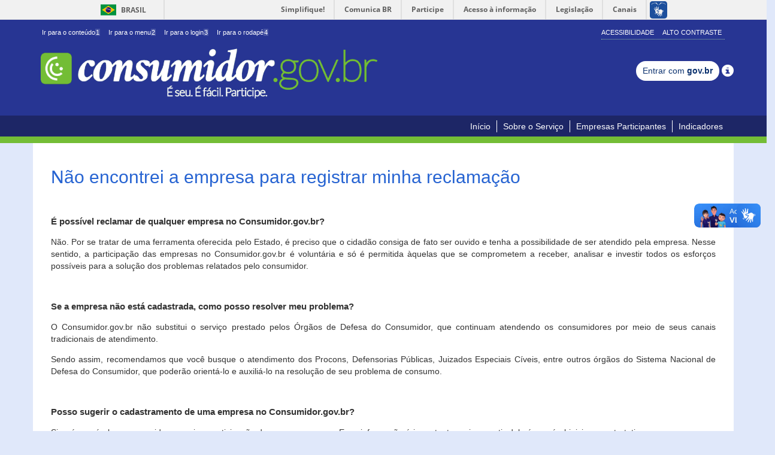

--- FILE ---
content_type: text/html;charset=UTF-8
request_url: https://www.consumidor.gov.br/pages/conteudo/publico/41;acoesSessaoCookie=7C8676BAA643136B8914B44785D16B59
body_size: 19674
content:
<!DOCTYPE html>
<html lang="pt-br">
<head>
<meta http-equiv="Content-Type" content="text/html; charset=utf-8" />
<meta name="viewport"
	content="width=device-width,initial-scale=1.0,maximum-scale=1.0,user-scalable=0">
<meta name="apple-mobile-web-app-capable" content="yes">

<!-- SEO -->
<title>Consumidor</title>
<meta name="description" content="" />
<meta name="keywords"
	content="procon, reclamação, conciliação, empresa, consumidor, consumidor.gov.br, consumidor.gov, governo, sindec, senacon, mj, ministerio da justiça, secretaria nacional do consumidor, plano de defesa do consumidor, plandec, portal do consumidor, conflitos, consumo, conflitos de consumo" />
<link rel="canonical" href="http://www.consumidor.gov.br/" />
<meta property="og:locale" content="pt_BR" />
<meta property="og:type" content="website" />
<meta property="og:title" content='Consumidor' />
<meta property="og:description" content="" />
<meta property="og:url" content="http://www.consumidor.gov.br/" />
<meta property="og:site_name" content="Consumidor" />
<!-- /SEO -->

<script>var pageContext="";</script> <link rel="apple-touch-icon" href="/resources/imagens/apple-touch-icon-iphone-60x60.png;acoesSessaoCookie=91530A7A743295EDDC24F59CF4E9D024"/> <link rel="apple-touch-icon" sizes="76x76" href="/resources/imagens/apple-touch-icon-ipad-76x76.png;acoesSessaoCookie=91530A7A743295EDDC24F59CF4E9D024"/> <link rel="apple-touch-icon" sizes="120x120" href="/resources/imagens/apple-touch-icon-iphone-retina-120x120.png;acoesSessaoCookie=91530A7A743295EDDC24F59CF4E9D024"/> <link rel="apple-touch-icon" sizes="152x152" href="/resources/imagens/apple-touch-icon-ipad-retina-152x152.png;acoesSessaoCookie=91530A7A743295EDDC24F59CF4E9D024"/> <link href="/resources/imagens/splashScreen-1024.png;acoesSessaoCookie=91530A7A743295EDDC24F59CF4E9D024" media="(width: 768px) and (height: 1024px) and (orientation: landscape) and (resolution: 192dpi )" rel="apple-touch-startup-image"/> <link href="/resources/imagens/splashScreen-1024.png;acoesSessaoCookie=91530A7A743295EDDC24F59CF4E9D024" media="(width: 768px) and (height: 1024px) and (orientation: landscape) and (resolution: 96dpi )" rel="apple-touch-startup-image"/> <link href="/resources/imagens/slapsh-portrait.jpg;acoesSessaoCookie=91530A7A743295EDDC24F59CF4E9D024" media="(width: 768px) and (height: 1024px) and (orientation: portrait) and (resolution: 96dpi )" rel="apple-touch-startup-image"/> <link href="/resources/imagens/slapsh-portraitRetina.jpg;acoesSessaoCookie=91530A7A743295EDDC24F59CF4E9D024" media="(width: 768px) and (height: 1024px) and (orientation: portrait) and (resolution: 192dpi )" rel="apple-touch-startup-image"/> <link href="/resources/imagens/slapsh-portraitRetina.jpg;acoesSessaoCookie=91530A7A743295EDDC24F59CF4E9D024" media="(width: 320px) and (height: 480px) and (resolution: 192dpi)" rel="apple-touch-startup-image"> <link href="/resources/imagens/slapsh-portraitRetina.jpg;acoesSessaoCookie=91530A7A743295EDDC24F59CF4E9D024" media="(width: 320px) and (height: 568px) and (resolution: 192dpi)" rel="apple-touch-startup-image"> <link rel="shortcut icon" href="/resources/imagens/favicon.ico;acoesSessaoCookie=91530A7A743295EDDC24F59CF4E9D024" type="image/x-icon"/> <link rel="stylesheet" href="/resources/css/bootstrap.css;acoesSessaoCookie=91530A7A743295EDDC24F59CF4E9D024" type="text/css"/> <link rel="stylesheet" href="/resources/css/main.css;acoesSessaoCookie=91530A7A743295EDDC24F59CF4E9D024?versao=1.9.11" type="text/css"/> <link rel="stylesheet" href="/resources/css/font-awesome.min.css;acoesSessaoCookie=91530A7A743295EDDC24F59CF4E9D024" type="text/css"/> <link rel="stylesheet" href="/resources/primeui-1.0/primeui-1.0-min.css;acoesSessaoCookie=91530A7A743295EDDC24F59CF4E9D024" type="text/css"/> <link rel="stylesheet" href="/resources/css/tema/jquery-ui-1.10.0.custom.css;acoesSessaoCookie=91530A7A743295EDDC24F59CF4E9D024" type="text/css"/> <link rel="stylesheet" href="/resources/datatables-net/jquery.dataTables.css;acoesSessaoCookie=91530A7A743295EDDC24F59CF4E9D024" type="text/css"/> <link rel="stylesheet" href="/resources/css/movel.css;acoesSessaoCookie=91530A7A743295EDDC24F59CF4E9D024?versao=1.9.11" type="text/css"/> <link rel="stylesheet" href="/resources/css/movel-orientation.css;acoesSessaoCookie=91530A7A743295EDDC24F59CF4E9D024?versao=1.9.11" type="text/css"/> <script src="/resources/jquery-1.11.0/jquery-1.11.0.min.js;acoesSessaoCookie=91530A7A743295EDDC24F59CF4E9D024"></script> <script src="/resources/jquery-ui-1.10.4/jquery-ui-1.10.4.custom.min.js;acoesSessaoCookie=91530A7A743295EDDC24F59CF4E9D024"></script> <script src="/resources/js/bootstrap.min.js;acoesSessaoCookie=91530A7A743295EDDC24F59CF4E9D024"></script> <script src="/resources/js/contraste.js;acoesSessaoCookie=91530A7A743295EDDC24F59CF4E9D024?versao=1.9.11"></script> <script src="/resources/js/jquery.cookie.js;acoesSessaoCookie=91530A7A743295EDDC24F59CF4E9D024"></script> <script src="/resources/primeui-1.0/primeui-1.0-min.js;acoesSessaoCookie=91530A7A743295EDDC24F59CF4E9D024"></script> <script src="/resources/js/datepicker-ptbr.js;acoesSessaoCookie=91530A7A743295EDDC24F59CF4E9D024?versao=1.9.11"></script> <script src="/resources/js/mask.js;acoesSessaoCookie=91530A7A743295EDDC24F59CF4E9D024?versao=1.9.11"></script> <script src="/resources/js/consumidor/geral.js;acoesSessaoCookie=91530A7A743295EDDC24F59CF4E9D024?versao=1.9.11"></script> <script src="/resources/js/jquery-placeholder.js;acoesSessaoCookie=91530A7A743295EDDC24F59CF4E9D024"></script> <script src="/resources/js/custom/changeCombobox.js;acoesSessaoCookie=91530A7A743295EDDC24F59CF4E9D024?versao=1.9.11"></script> <script src="/resources/js/googleAnalitics.js;acoesSessaoCookie=91530A7A743295EDDC24F59CF4E9D024?versao=1.9.11"></script> <script src="/resources/js/botoes-iniciais.js;acoesSessaoCookie=91530A7A743295EDDC24F59CF4E9D024?versao=1.9.11"></script> <!--[if lt IE 9]><script type="text/javascript" src="/resources/js/notSupportIe.js;acoesSessaoCookie=91530A7A743295EDDC24F59CF4E9D024"></script><![endif]--> <!--[if IE]><script src="/resources/js/html5shiv.js;acoesSessaoCookie=91530A7A743295EDDC24F59CF4E9D024"></script> <script src="/resources/js/respond.js;acoesSessaoCookie=91530A7A743295EDDC24F59CF4E9D024"></script> <link rel="stylesheet" href="/resources/css/tema/jquery.ui.1.10.0.ie.css;acoesSessaoCookie=91530A7A743295EDDC24F59CF4E9D024"><![endif]--></head>
<body>

	<div id="barra-brasil"
		style="background: #7F7F7F; height: 20px; padding: 0 0 0 10px; display: block;">
		<ul id="menu-barra-temp" style="list-style: none;">
			<li
				style="display: inline; float: left; padding-right: 10px; margin-right: 10px; border-right: 1px solid #EDEDED">
				<a href="http://brasil.gov.br"
				style="font-family: sans, sans-serif; text-decoration: none; color: white;">Portal
					do Governo Brasileiro</a>
			</li>
			<li><a
				style="font-family: sans, sans-serif; text-decoration: none; color: white;"
				href="http://epwg.governoeletronico.gov.br/barra/atualize.html">Atualize
					sua Barra de Governo</a></li>
		</ul>
	</div>

	<div class="container-fluid no-padding topo-principal">
		<div class="container">
			<div class="row">
				<div class="col-lg-12 col-md-12 col-sm-12 col-xs-12 hidden-xs">
					<div class="menu-topo pull-left">
						<div>
							<ul class="list-inline" id="acessibilidade">
								<li><a id="link-conteudo" href="#aconteudo" accesskey="1">
										Ir para o conteúdo<span>1</span>
								</a></li>
								<li><a id="link-navegacao" href="#anavegacao" accesskey="2">
										Ir para o menu<span>2</span>
								</a></li>
								<li><a id="link-buscar" href="javascript:void(0)"
									accesskey="3" onclick="$('#j_username').focus();"> Ir para o login<span>3</span></a></li>
								<li class="last-item"><a id="link-rodape" href="#arodape"
									accesskey="4"> Ir para o rodapé<span>4</span></a>
								</li>
							</ul>
						</div>
					</div>
					<div class="menu-acessibilidade pull-right hidden-xs">
						<ul class="portal-acoes list-inline">
							<li id="acao-acessibilidade"><a accesskey="5"
								href="/pages/conteudo/acessibilidade;acoesSessaoCookie=91530A7A743295EDDC24F59CF4E9D024">Acessibilidade</a></li>
							<li id="acao-contraste"><a accesskey="6" href="#"> Alto Contraste</a></li>
						</ul>
					</div>
				</div>
			</div>
			<div class="row">
				<div class="col-lg-12 col-md-12 col-sm-12 col-xs-12">
					<div class="menu-topo">
						<div>
							<div class="titulo-portal">
								<a
									title="Início do portal consumidor.gov.br. É seu. É fácil. Participe."
									accesskey="0" href="/;acoesSessaoCookie=91530A7A743295EDDC24F59CF4E9D024"><img
									alt="Inicio do portal consumidor.gov.br É seu.É fácil. Participe."
									id="img-logo"
									src="/resources/imagens/logo-nova-900.png;acoesSessaoCookie=91530A7A743295EDDC24F59CF4E9D024">
								</a>
							</div>
						</div>
					</div>
					</div>
				<div class="menu-form"
						style="margin-top: 25px; text-align: center; margin-bottom: 15px;">
						<a class="btn btn-sm br-button" type="button"
									href='/pages/govbr/login;acoesSessaoCookie=91530A7A743295EDDC24F59CF4E9D024'> Entrar com <span
									class="text-black">gov.br</span>
								</a>
								<span class="glyphicon glyphicon-info-sign tooltipGov"
									style="font-size: 20px; top: 5.5px;"> <span
									class="tooltiptext">
										<p>
											Realize seu cadastro/login por meio da Conta gov.br, login único para acesso a serviços públicos digitais.</p>
										<p>
											É necessário possuir uma conta nível PRATA ou OURO para registrar e acompanhar suas reclamações no Consumidor.gov.br.</p>
										<p>
											Não forneça sua senha para outra pessoa. Ela é individual e intransferível.</p>
										
								</span>
								</span>
							</div>
				</div>
		</div>
	</div>
	</div>

	<h1 class="hideIndent" aria-hidden="true">procon, reclamação, conciliação, empresa, consumidor, consumidor.gov.br, consumidor.gov, governo, sindec, senacon, mj, miniterio da justiça, secretaria nacional do consumidor, plano de defesa do consumidor, plandec, portal do consumidor, conflitos, consumo, conflitos de consumo</h1> <div class="container-fluid no-padding menu-principal"> <div class="container menu-movel"> <div class="row"> <div class="col-lg-12 col-md-12 col-sm-12 col-xs-12"> <nav class="navbar navbar-default menu pull-right" role="navigation"> <div class="container-fluid"> <div class="navbar-header"> <button type="button" class="navbar-toggle" data-toggle="collapse" data-target="#menu-principal"> <span class="sr-only">Toggle navigation</span> <span class="icon-bar"></span> <span class="icon-bar"></span> <span class="icon-bar"></span> </button> </div> <div class="collapse navbar-collapse" id="menu-principal"> <nav id="anavegacao"> <ul class="nav navbar-nav"> <li><a href="/;acoesSessaoCookie=91530A7A743295EDDC24F59CF4E9D024">Início</a></li> <li><a href="/pages/conteudo/sobre-servico;acoesSessaoCookie=91530A7A743295EDDC24F59CF4E9D024">Sobre o Serviço</a></li> <li><a href="/pages/principal/empresas-participantes;acoesSessaoCookie=91530A7A743295EDDC24F59CF4E9D024">Empresas Participantes</a></li> <li><a href="/pages/indicador/geral/abrir;acoesSessaoCookie=91530A7A743295EDDC24F59CF4E9D024">Indicadores</a></li> </ul> </nav> </div> </div> </nav> </div> </div> </div> </div> <div class="container-fluid no-padding borda-menu-inicio"></div><div class="container-fluid no-padding "> <div> <a href="#" id="aconteudo" class="oculto">Início do conteúdo</a> </div> <div class="container conteudo-principal "> <div class="conteudo-central row"> <div class="modal fade" id="dlgDetalheAnexo" tabindex="-3" role="dialog"></div> <div id="conteudo-decorator" class="col-lg-12 col-md-12 col-sm-12 col-xs-12 no-padding pull-right"> <div class="row"> <script>retirarMenuLogado();</script> <link rel="stylesheet" href="/resources/css/pag-generica.css;acoesSessaoCookie=91530A7A743295EDDC24F59CF4E9D024" type="text/css"/> <div class="row no-padding conteudoEstatico" style="word-wrap: break-word"> <div class="col-lg-12"> <h2>Não encontrei a empresa para registrar minha reclamação</h2> <div class="pag-generica"> <p>&nbsp;</p> <p style="text-align: justify;"><strong><span style="font-size: 11pt;">&Eacute;&nbsp;poss&iacute;vel reclamar de qualquer empresa no Consumidor.gov.br?</span></strong></p> <p style="text-align: justify;">N&atilde;o. Por se tratar de uma ferramenta oferecida pelo Estado, &eacute; preciso que o cidad&atilde;o consiga de fato ser ouvido e tenha a possibilidade de ser atendido pela empresa. Nesse sentido, a participa&ccedil;&atilde;o das empresas no Consumidor.gov.br &eacute; volunt&aacute;ria e s&oacute; &eacute; permitida &agrave;quelas que se comprometem a receber, analisar e investir todos os esfor&ccedil;os poss&iacute;veis para a solu&ccedil;&atilde;o dos problemas relatados pelo consumidor.</p> <p style="text-align: justify;">&nbsp;</p> <p style="text-align: justify;"><strong><span style="font-size: 11pt;">Se a empresa n&atilde;o est&aacute; cadastrada, como posso resolver meu problema?</span></strong></p> <p style="text-align: justify;">O&nbsp;Consumidor.gov.br n&atilde;o substitui o servi&ccedil;o prestado pelos &Oacute;rg&atilde;os de Defesa do Consumidor, que continuam atendendo os consumidores por meio de seus canais tradicionais de atendimento.</p> <p style="text-align: justify;">Sendo assim, recomendamos que&nbsp;voc&ecirc; busque o atendimento&nbsp;dos Procons, Defensorias P&uacute;blicas, Juizados Especiais C&iacute;veis, entre outros &oacute;rg&atilde;os do Sistema Nacional de Defesa do Consumidor, que poder&atilde;o orient&aacute;-lo e auxili&aacute;-lo na resolu&ccedil;&atilde;o de seu problema de consumo.</p> <p style="text-align: justify;">&nbsp;</p> <p style="text-align: justify;"><strong><span style="font-size: 11pt;">Posso sugerir o cadastramento de uma empresa no Consumidor.gov.br?</span></strong></p> <p style="text-align: justify;">Sim, &eacute; poss&iacute;vel ao consumidor sugerir a participa&ccedil;&atilde;o de novas empresas. Essa informa&ccedil;&atilde;o &eacute; importante, pois a partir dela &eacute; poss&iacute;vel iniciar uma tratativa com as empresas mais indicadas.</p> <p style="text-align: justify;">Lembrando que, como a ades&atilde;o &eacute; volunt&aacute;ria, mesmo com sua sugest&atilde;o, &eacute; necess&aacute;rio que a empresa tenha interesse em participar. Por isso, n&atilde;o &eacute; poss&iacute;vel estipular se em algum momento a empresa indicada estar&aacute; apta a receber reclama&ccedil;&otilde;es por meio do site.</p> <p style="text-align: justify;">&nbsp;</p> <p style="text-align: justify;"><strong><span style="font-size: 11pt;">Mesmo assim quero registrar minha sugest&atilde;o. Como fazer?</span></strong></p> <p style="text-align: justify;">Entre no link <a href="../../principal/empresas-participantes" target="_blank">Empresas Participantes</a>. Ao final da p&aacute;gina, clique em &ldquo;N&atilde;o encontrou a empresa? Clique aqui&nbsp;para sugerir o cadastramento de uma nova empresa&rdquo;.</p> <p style="text-align: justify;">&Eacute; preciso preencher o nome e o CNPJ da empresa. Localize o CNPJ em alguma Nota Fiscal, perguntando para a empresa ou at&eacute; mesmo por meio de uma busca pela internet. Caso n&atilde;o encontre, recomendamos que voc&ecirc; procure o Procon mais pr&oacute;ximo.</p> <p style="text-align: justify;">&nbsp;</p></div> </div> </div></div> </div> </div> </div> <div class="container-fluid no-padding rodape-links"> <div class="container"> <div> <a href="#" id="arodape" class="oculto">Início do rodapé</a> </div> <div class="row"> <div class="col-lg-4 col-md-4 col-sm-4 col-xs-12"> <div class="rodape-link servicos"> <div class="foot-header"> <strong>Serviços</strong> </div> <ul class="list-unstyled"> <li><a href="/pages/indicador/geral/abrir;acoesSessaoCookie=91530A7A743295EDDC24F59CF4E9D024"> Indicadores</a></li> <li><a href="/pages/conteudo/publico/62;acoesSessaoCookie=91530A7A743295EDDC24F59CF4E9D024">Painel Estatístico</a></li> <li><a href="/pages/conteudo/publico/41;acoesSessaoCookie=91530A7A743295EDDC24F59CF4E9D024">Não encontrei a empresa</a></li> <li><a href="/pages/conteudo/publico/2;acoesSessaoCookie=91530A7A743295EDDC24F59CF4E9D024">Como Aderir - Empresas</a></li> <li><a href="/pages/administrativo/login;acoesSessaoCookie=91530A7A743295EDDC24F59CF4E9D024">Acesso Restrito para Gestores e Empresas</a></li> <li><a class="last-item" href="/pages/faleconosco/externo;acoesSessaoCookie=91530A7A743295EDDC24F59CF4E9D024">Suporte</a></li> </ul> </div> </div> <div class="col-lg-4 col-md-4 col-sm-4 col-xs-12"> <div class="rodape-link insitucional"> <div class="foot-header"> <strong>Institucional</strong> </div> <ul class="list-unstyled"> <li><a href="/pages/principal/orgaos-gestores;acoesSessaoCookie=91530A7A743295EDDC24F59CF4E9D024">Órgãos Gestores e de Monitoramento</a></li> <li><a href="http://www.justica.gov.br">Ministério da Justiça</a></li> <li><a href="/pages/conteudo/publico/5;acoesSessaoCookie=91530A7A743295EDDC24F59CF4E9D024">Secretaria Nacional do Consumidor</a></li> <li><a href="/pages/conteudo/publico/6;acoesSessaoCookie=91530A7A743295EDDC24F59CF4E9D024">Sistema Nacional de Defesa do Consumidor</a></li> <li><a href="/pages/conteudo/publico/21;acoesSessaoCookie=91530A7A743295EDDC24F59CF4E9D024">Como Aderir - Órgãos de Monitoramento</a></li> <li><a href="/pages/conteudo/publico/4;acoesSessaoCookie=91530A7A743295EDDC24F59CF4E9D024">Quem Somos</a></li> <li><a href="/pages/conteudo/publico/102;acoesSessaoCookie=91530A7A743295EDDC24F59CF4E9D024">Código de Defesa do Consumidor (CDC)</a></li> </ul> </div> </div> <div class="col-lg-4 col-md-4 col-sm-4 col-xs-12"> <div class="rodape-link politica"> <div class="foot-header"> <strong>Política de Uso</strong> </div> <ul class="list-unstyled"> <li><a href="/pages/conteudo/publico/7;acoesSessaoCookie=91530A7A743295EDDC24F59CF4E9D024">Termos de Uso</a></li> <li><a href="/pages/conteudo/publico/1;acoesSessaoCookie=91530A7A743295EDDC24F59CF4E9D024">Conheça o Consumidor.gov.br</a></li> <li><a href="/pages/conteudo/publico/8;acoesSessaoCookie=91530A7A743295EDDC24F59CF4E9D024">Orientações de uso</a></li> <li><a href="/pages/conteudo/publico/9;acoesSessaoCookie=91530A7A743295EDDC24F59CF4E9D024">Política de Uso de Dados Pessoais</a></li> <li><a href="/pages/conteudo/publico/3;acoesSessaoCookie=91530A7A743295EDDC24F59CF4E9D024">Perguntas Frequentes (FAQ)</a></li> </ul> </div> </div> </div> </div> </div> <div class=" container-fluid no-padding rodape-governo"> <div class="container"> <div class="col-lg-12 col-md-12 col-sm-12 col-xs-12"> <div> <a class="logo-acesso" href="http://www.acessoainformacao.gov.br/"> <img class="img-responsive pull-left" alt="Acesso a Informação" src="/resources/imagens/acesso-info.png;acoesSessaoCookie=91530A7A743295EDDC24F59CF4E9D024"/> </a> </div> <div> <img class="img-responsive selo-inovacao" alt="Selo Inovação" src="/resources/imagens/selo-inovacao.png;acoesSessaoCookie=91530A7A743295EDDC24F59CF4E9D024"/> </div> </div> </div> </div> </div> <script src="/resources/js/application.js;acoesSessaoCookie=91530A7A743295EDDC24F59CF4E9D024?versao=1.9.11"></script><script defer="defer" async="async"
		src="//barra.brasil.gov.br/barra.js" type="text/javascript"></script>
	<noscript>Seu navegador não suporta JavaScript! Algumas
		funcionalidades não funcionarão corretamente.</noscript>
</body>
</html>


--- FILE ---
content_type: text/javascript;charset=UTF-8
request_url: https://www.consumidor.gov.br/resources/primeui-1.0/primeui-1.0-min.js;acoesSessaoCookie=91530A7A743295EDDC24F59CF4E9D024
body_size: 127938
content:
/*
 * Copyright 2009-2012 Prime Teknoloji.
 *
 * Licensed under the Apache License, Version 2.0 (the "License");
 * you may not use this file except in compliance with the License.
 * You may obtain a copy of the License at
 *
 * http://www.apache.org/licenses/LICENSE-2.0
 *
 * Unless required by applicable law or agreed to in writing, software
 * distributed under the License is distributed on an "AS IS" BASIS,
 * WITHOUT WARRANTIES OR CONDITIONS OF ANY KIND, either express or implied.
 * See the License for the specific language governing permissions and
 * limitations under the License.
 */
var PUI={zindex:1000,scrollInView:function(b,e){var h=parseFloat(b.css("borderTopWidth"))||0,d=parseFloat(b.css("paddingTop"))||0,f=e.offset().top-b.offset().top-h-d,a=b.scrollTop(),c=b.height(),g=e.outerHeight(true);
if(f<0){b.scrollTop(a+f)
}else{if((f+g)>c){b.scrollTop(a+f-c+g)
}}},isIE:function(a){return($.browser.msie&&parseInt($.browser.version,10)===a)
},escapeRegExp:function(a){return a.replace(/([.?*+^$[\]\\(){}|-])/g,"\\$1")
},escapeHTML:function(a){return a.replace(/&/g,"&amp;").replace(/</g,"&lt;").replace(/>/g,"&gt;")
},clearSelection:function(){if(window.getSelection){if(window.getSelection().empty){window.getSelection().empty()
}else{if(window.getSelection().removeAllRanges){window.getSelection().removeAllRanges()
}}}else{if(document.selection&&document.selection.empty){document.selection.empty()
}}},inArray:function(a,c){for(var b=0;
b<a.length;
b++){if(a[b]===c){return true
}}return false
}};$(function(){$.widget("primeui.puiaccordion",{options:{activeIndex:0,multiple:false},_create:function(){if(this.options.multiple){this.options.activeIndex=[]
}var a=this;
this.element.addClass("pui-accordion ui-widget ui-helper-reset");
this.element.children("h3").addClass("pui-accordion-header ui-helper-reset ui-state-default").each(function(c){var f=$(this),e=f.html(),d=(c==a.options.activeIndex)?"ui-state-active ui-corner-top":"ui-corner-all",b=(c==a.options.activeIndex)?"ui-icon ui-icon-triangle-1-s":"ui-icon ui-icon-triangle-1-e";
f.addClass(d).html('<span class="'+b+'"></span><a href="#">'+e+"</a>")
});
this.element.children("div").each(function(b){var c=$(this);
c.addClass("pui-accordion-content ui-helper-reset ui-widget-content");
if(b!=a.options.activeIndex){c.addClass("ui-helper-hidden")
}});
this.headers=this.element.children(".pui-accordion-header");
this.panels=this.element.children(".pui-accordion-content");
this.headers.children("a").disableSelection();
this._bindEvents()
},_bindEvents:function(){var a=this;
this.headers.mouseover(function(){var b=$(this);
if(!b.hasClass("ui-state-active")&&!b.hasClass("ui-state-disabled")){b.addClass("ui-state-hover")
}}).mouseout(function(){var b=$(this);
if(!b.hasClass("ui-state-active")&&!b.hasClass("ui-state-disabled")){b.removeClass("ui-state-hover")
}}).click(function(d){var c=$(this);
if(!c.hasClass("ui-state-disabled")){var b=c.index()/2;
if(c.hasClass("ui-state-active")){a.unselect(b)
}else{a.select(b)
}}d.preventDefault()
})
},select:function(b){var a=this.panels.eq(b);
this._trigger("change",a);
if(this.options.multiple){this._addToSelection(b)
}else{this.options.activeIndex=b
}this._show(a)
},unselect:function(b){var a=this.panels.eq(b),c=a.prev();
c.attr("aria-expanded",false).children(".ui-icon").removeClass("ui-icon-triangle-1-s").addClass("ui-icon-triangle-1-e");
c.removeClass("ui-state-active ui-corner-top").addClass("ui-corner-all");
a.attr("aria-hidden",true).slideUp();
this._removeFromSelection(b)
},_show:function(b){if(!this.options.multiple){var c=this.headers.filter(".ui-state-active");
c.children(".ui-icon").removeClass("ui-icon-triangle-1-s").addClass("ui-icon-triangle-1-e");
c.attr("aria-expanded",false).removeClass("ui-state-active ui-corner-top").addClass("ui-corner-all").next().attr("aria-hidden",true).slideUp()
}var a=b.prev();
a.attr("aria-expanded",true).addClass("ui-state-active ui-corner-top").removeClass("ui-state-hover ui-corner-all").children(".ui-icon").removeClass("ui-icon-triangle-1-e").addClass("ui-icon-triangle-1-s");
b.attr("aria-hidden",false).slideDown("normal")
},_addToSelection:function(a){this.options.activeIndex.push(a)
},_removeFromSelection:function(a){this.options.activeIndex=$.grep(this.options.activeIndex,function(b){return b!=a
})
}})
});$(function(){$.widget("primeui.puiautocomplete",{options:{delay:300,minQueryLength:1,multiple:false,dropdown:false,scrollHeight:200,forceSelection:false,effect:null,effectOptions:{},effectSpeed:"normal",content:null,caseSensitive:false},_create:function(){this.element.puiinputtext();
this.panel=$('<div class="pui-autocomplete-panel ui-widget-content ui-corner-all ui-helper-hidden pui-shadow"></div>').appendTo("body");
if(this.options.multiple){this.element.wrap('<ul class="pui-autocomplete-multiple ui-widget pui-inputtext ui-state-default ui-corner-all"><li class="pui-autocomplete-input-token"></li></ul>');
this.inputContainer=this.element.parent();
this.multiContainer=this.inputContainer.parent()
}else{if(this.options.dropdown){this.dropdown=$('<button type="button" class="pui-button ui-widget ui-state-default ui-corner-right pui-button-icon-only"><span class="pui-button-icon-primary ui-icon ui-icon-triangle-1-s"></span><span class="pui-button-text">&nbsp;</span></button>').insertAfter(this.element);
this.element.removeClass("ui-corner-all").addClass("ui-corner-left")
}}this._bindEvents()
},_bindEvents:function(){var a=this;
this._bindKeyEvents();
if(this.options.dropdown){this.dropdown.on("hover.puiautocomplete",function(){if(!a.element.prop("disabled")){a.dropdown.toggleClass("ui-state-hover")
}}).on("mousedown.puiautocomplete",function(){if(!a.element.prop("disabled")){a.dropdown.addClass("ui-state-active")
}}).on("mouseup.puiautocomplete",function(){if(!a.element.prop("disabled")){a.dropdown.removeClass("ui-state-active");
a.search("");
a.element.focus()
}}).on("focus.puiautocomplete",function(){a.dropdown.addClass("ui-state-focus")
}).on("blur.puiautocomplete",function(){a.dropdown.removeClass("ui-state-focus")
}).on("keydown.puiautocomplete",function(c){var b=$.ui.keyCode;
if(c.which==b.ENTER||c.which==b.NUMPAD_ENTER){a.search("");
a.input.focus();
c.preventDefault()
}})
}if(this.options.multiple){this.multiContainer.on("hover.puiautocomplete",function(){$(this).toggleClass("ui-state-hover")
}).on("click.puiautocomplete",function(){a.element.trigger("focus")
});
this.element.on("focus.pui-autocomplete",function(){a.multiContainer.addClass("ui-state-focus")
}).on("blur.pui-autocomplete",function(b){a.multiContainer.removeClass("ui-state-focus")
})
}if(this.options.forceSelection){this.currentItems=[this.element.val()];
this.element.on("blur.puiautocomplete",function(){var d=$(this).val(),c=false;
for(var b=0;
b<a.currentItems.length;
b++){if(a.currentItems[b]===d){c=true;
break
}}if(!c){a.element.val("")
}})
}$(document.body).bind("mousedown.puiautocomplete",function(b){if(a.panel.is(":hidden")){return
}if(b.target===a.element.get(0)){return
}var c=a.panel.offset();
if(b.pageX<c.left||b.pageX>c.left+a.panel.width()||b.pageY<c.top||b.pageY>c.top+a.panel.height()){a.hide()
}});
$(window).bind("resize."+this.element.id,function(){if(a.panel.is(":visible")){a._alignPanel()
}})
},_bindKeyEvents:function(){var a=this;
this.element.on("keyup.puiautocomplete",function(g){var f=$.ui.keyCode,b=g.which,d=true;
if(b==f.UP||b==f.LEFT||b==f.DOWN||b==f.RIGHT||b==f.TAB||b==f.SHIFT||b==f.ENTER||b==f.NUMPAD_ENTER){d=false
}if(d){var c=a.element.val();
if(!c.length){a.hide()
}if(c.length>=a.options.minQueryLength){if(a.timeout){window.clearTimeout(a.timeout)
}a.timeout=window.setTimeout(function(){a.search(c)
},a.options.delay)
}}}).on("keydown.puiautocomplete",function(g){if(a.panel.is(":visible")){var f=$.ui.keyCode,d=a.items.filter(".ui-state-highlight");
switch(g.which){case f.UP:case f.LEFT:var c=d.prev();
if(c.length==1){d.removeClass("ui-state-highlight");
c.addClass("ui-state-highlight");
if(a.options.scrollHeight){PUI.scrollInView(a.panel,c)
}}g.preventDefault();
break;
case f.DOWN:case f.RIGHT:var b=d.next();
if(b.length==1){d.removeClass("ui-state-highlight");
b.addClass("ui-state-highlight");
if(a.options.scrollHeight){PUI.scrollInView(a.panel,b)
}}g.preventDefault();
break;
case f.ENTER:case f.NUMPAD_ENTER:d.trigger("click");
g.preventDefault();
break;
case f.ALT:case 224:break;
case f.TAB:d.trigger("click");
a.hide();
break
}}})
},_bindDynamicEvents:function(){var a=this;
this.items.on("mouseover.puiautocomplete",function(){var b=$(this);
if(!b.hasClass("ui-state-highlight")){a.items.filter(".ui-state-highlight").removeClass("ui-state-highlight");
b.addClass("ui-state-highlight")
}}).on("click.puiautocomplete",function(d){var c=$(this);
if(a.options.multiple){var b='<li class="pui-autocomplete-token ui-state-active ui-corner-all ui-helper-hidden">';
b+='<span class="pui-autocomplete-token-icon ui-icon ui-icon-close" />';
b+='<span class="pui-autocomplete-token-label">'+c.data("label")+"</span></li>";
$(b).data(c.data()).insertBefore(a.inputContainer).fadeIn().children(".pui-autocomplete-token-icon").on("click.pui-autocomplete",function(g){var f=$(this).parent();
a._removeItem(f);
a._trigger("unselect",g,f)
});
a.element.val("").trigger("focus")
}else{a.element.val(c.data("label")).focus()
}a._trigger("select",d,c);
a.hide()
})
},search:function(h){this.query=this.options.caseSensitive?h:h.toLowerCase();
var f={query:this.query};
if(this.options.completeSource){if($.isArray(this.options.completeSource)){var b=this.options.completeSource,g=[],a=($.trim(h)==="");
for(var c=0;
c<b.length;
c++){var e=b[c],d=e.label||e;
if(!this.options.caseSensitive){d=d.toLowerCase()
}if(a||d.indexOf(this.query)===0){g.push({label:b[c],value:e})
}}this._handleData(g)
}else{this.options.completeSource.call(this,f,this._handleData)
}}},_handleData:function(e){var g=this;
this.panel.html("");
this.listContainer=$('<ul class="pui-autocomplete-items pui-autocomplete-list ui-widget-content ui-widget ui-corner-all ui-helper-reset"></ul>').appendTo(this.panel);
for(var b=0;
b<e.length;
b++){var c=$('<li class="pui-autocomplete-item pui-autocomplete-list-item ui-corner-all"></li>');
c.data(e[b]);
if(this.options.content){c.html(this.options.content.call(this,e[b]))
}else{c.text(e[b].label)
}this.listContainer.append(c)
}this.items=this.listContainer.children(".pui-autocomplete-item");
this._bindDynamicEvents();
if(this.items.length>0){var f=g.items.eq(0),d=this.panel.is(":hidden");
f.addClass("ui-state-highlight");
if(g.query.length>0&&!g.options.content){g.items.each(function(){var i=$(this),k=i.html(),h=new RegExp(PUI.escapeRegExp(g.query),"gi"),j=k.replace(h,'<span class="pui-autocomplete-query">$&</span>');
i.html(j)
})
}if(this.options.forceSelection){this.currentItems=[];
$.each(e,function(h,j){g.currentItems.push(j.label)
})
}if(g.options.scrollHeight){var a=d?g.panel.height():g.panel.children().height();
if(a>g.options.scrollHeight){g.panel.height(g.options.scrollHeight)
}else{g.panel.css("height","auto")
}}if(d){g.show()
}else{g._alignPanel()
}}else{this.panel.hide()
}},show:function(){this._alignPanel();
if(this.options.effect){this.panel.show(this.options.effect,{},this.options.effectSpeed)
}else{this.panel.show()
}},hide:function(){this.panel.hide();
this.panel.css("height","auto")
},_removeItem:function(a){a.fadeOut("fast",function(){var b=$(this);
b.remove()
})
},_alignPanel:function(){var b=null;
if(this.options.multiple){b=this.multiContainer.innerWidth()-(this.element.position().left-this.multiContainer.position().left)
}else{if(this.panel.is(":visible")){b=this.panel.children(".pui-autocomplete-items").outerWidth()
}else{this.panel.css({visibility:"hidden",display:"block"});
b=this.panel.children(".pui-autocomplete-items").outerWidth();
this.panel.css({visibility:"visible",display:"none"})
}var a=this.element.outerWidth();
if(b<a){b=a
}}this.panel.css({left:"",top:"",width:b,"z-index":++PUI.zindex}).position({my:"left top",at:"left bottom",of:this.element})
}})
});$(function(){$.widget("primeui.puibutton",{options:{value:null,icon:null,iconPos:"left",click:null},_create:function(){var b=this.element,d=b.text(),e=this.options.value||(d===""?"pui-button":d),c=b.prop("disabled"),a=null;
if(this.options.icon){a=(e==="pui-button")?"pui-button-icon-only":"pui-button-text-icon-"+this.options.iconPos
}else{a="pui-button-text-only"
}if(c){a+=" ui-state-disabled"
}this.element.addClass("pui-button ui-widget ui-state-default ui-corner-all "+a).text("");
if(this.options.icon){this.element.append('<span class="pui-button-icon-'+this.options.iconPos+" ui-icon "+this.options.icon+'" />')
}this.element.append('<span class="pui-button-text">'+e+"</span>");
b.attr("role","button").attr("aria-disabled",c);
if(!c){this._bindEvents()
}},_bindEvents:function(){var a=this.element,b=this;
a.on("mouseover.puibutton",function(){if(!a.prop("disabled")){a.addClass("ui-state-hover")
}}).on("mouseout.puibutton",function(){$(this).removeClass("ui-state-active ui-state-hover")
}).on("mousedown.puibutton",function(){if(!a.hasClass("ui-state-disabled")){a.addClass("ui-state-active").removeClass("ui-state-hover")
}}).on("mouseup.puibutton",function(c){a.removeClass("ui-state-active").addClass("ui-state-hover");
b._trigger("click",c)
}).on("focus.puibutton",function(){a.addClass("ui-state-focus")
}).on("blur.puibutton",function(){a.removeClass("ui-state-focus")
}).on("keydown.puibutton",function(c){if(c.keyCode==$.ui.keyCode.SPACE||c.keyCode==$.ui.keyCode.ENTER||c.keyCode==$.ui.keyCode.NUMPAD_ENTER){a.addClass("ui-state-active")
}}).on("keyup.puibutton",function(){a.removeClass("ui-state-active")
});
return this
},_unbindEvents:function(){this.element.off("mouseover.puibutton mouseout.puibutton mousedown.puibutton mouseup.puibutton focus.puibutton blur.puibutton keydown.puibutton keyup.puibutton")
},disable:function(){this._unbindEvents();
this.element.attr({disabled:"disabled","aria-disabled":true}).addClass("ui-state-disabled")
},enable:function(){this._bindEvents();
this.element.removeAttr("disabled").attr("aria-disabled",false).removeClass("ui-state-disabled")
}})
});$(function(){$.widget("primeui.puicheckbox",{_create:function(){this.element.wrap('<div class="pui-chkbox ui-widget"><div class="ui-helper-hidden-accessible"></div></div>');
this.container=this.element.parent().parent();
this.box=$('<div class="pui-chkbox-box ui-widget ui-corner-all ui-state-default">').appendTo(this.container);
this.icon=$('<span class="pui-chkbox-icon pui-c"></span>').appendTo(this.box);
this.disabled=this.element.prop("disabled");
this.label=$('label[for="'+this.element.attr("id")+'"]');
if(this.element.prop("checked")){this.box.addClass("ui-state-active");
this.icon.addClass("ui-icon ui-icon-check")
}if(this.disabled){this.box.addClass("ui-state-disabled")
}else{this._bindEvents()
}},_bindEvents:function(){var a=this;
this.box.on("mouseover.puicheckbox",function(){if(!a.isChecked()){a.box.addClass("ui-state-hover")
}}).on("mouseout.puicheckbox",function(){a.box.removeClass("ui-state-hover")
}).on("click.puicheckbox",function(){a.toggle()
});
this.element.focus(function(){if(a.isChecked()){a.box.removeClass("ui-state-active")
}a.box.addClass("ui-state-focus")
}).blur(function(){if(a.isChecked()){a.box.addClass("ui-state-active")
}a.box.removeClass("ui-state-focus")
}).keydown(function(c){var b=$.ui.keyCode;
if(c.which==b.SPACE){c.preventDefault()
}}).keyup(function(c){var b=$.ui.keyCode;
if(c.which==b.SPACE){a.toggle(true);
c.preventDefault()
}});
this.label.on("click.puicheckbox",function(b){a.toggle();
b.preventDefault()
})
},toggle:function(a){if(this.isChecked()){this.uncheck(a)
}else{this.check(a)
}this._trigger("change",null,this.isChecked())
},isChecked:function(){return this.element.prop("checked")
},check:function(b,a){if(!this.isChecked()){this.element.prop("checked",true);
this.icon.addClass("ui-icon ui-icon-check");
if(!b){this.box.addClass("ui-state-active")
}if(!a){this.element.trigger("change")
}}},uncheck:function(){if(this.isChecked()){this.element.prop("checked",false);
this.box.removeClass("ui-state-active");
this.icon.removeClass("ui-icon ui-icon-check");
this.element.trigger("change")
}}})
});$(function(){$.widget("primeui.puidatatable",{options:{columns:null,datasource:null,paginator:null,selectionMode:null,rowSelect:null,rowUnselect:null,caption:null,sortField:null,sortOrder:null},_create:function(){this.id=this.element.attr("id");
if(!this.id){this.id=this.element.uniqueId().attr("id")
}this.element.addClass("pui-datatable ui-widget");
this.tableWrapper=$('<div class="pui-datatable-tablewrapper" />').appendTo(this.element);
this.table=$("<table><thead></thead><tbody></tbody></table>").appendTo(this.tableWrapper);
this.thead=this.table.children("thead");
this.tbody=this.table.children("tbody").addClass("pui-datatable-data");
if(this.options.datasource){if($.isArray(this.options.datasource)){this.data=this.options.datasource;
this._initialize()
}else{if($.type(this.options.datasource)==="function"){if(this.options.lazy){this.options.datasource.call(this,this._onDataInit,{first:0,sortField:this.options.sortField,sortorder:this.options.sortOrder})
}else{this.options.datasource.call(this,this._onDataInit)
}}}}},_initialize:function(){var a=this;
if(this.options.columns){$.each(this.options.columns,function(c,b){var d=$('<th class="ui-state-default"></th>').data("field",b.field).appendTo(a.thead);
if(b.headerText){d.text(b.headerText)
}if(b.sortable){d.addClass("pui-sortable-column").data("order",0).append('<span class="pui-sortable-column-icon ui-icon ui-icon-carat-2-n-s"></span>')
}})
}if(this.options.caption){this.table.prepend('<caption class="pui-datatable-caption ui-widget-header">'+this.options.caption+"</caption>")
}if(this.options.paginator){this.options.paginator.paginate=function(b,c){a.paginate()
};
this.options.paginator.totalRecords=this.options.paginator.totalRecords||this.data.length;
this.paginator=$("<div></div>").insertAfter(this.tableWrapper).puipaginator(this.options.paginator)
}if(this._isSortingEnabled()){this._initSorting()
}if(this.options.selectionMode){this._initSelection()
}this._renderData()
},_onDataInit:function(a){this.data=a;
if(!this.data){this.data=[]
}this._initialize()
},_onDataUpdate:function(a){this.data=a;
if(!this.data){this.data=[]
}this._renderData()
},_onLazyLoad:function(a){this.data=a;
if(!this.data){this.data=[]
}this._renderData()
},_initSorting:function(){var b=this,a=this.thead.children("th.pui-sortable-column");
a.on("mouseover.puidatatable",function(){var c=$(this);
if(!c.hasClass("ui-state-active")){c.addClass("ui-state-hover")
}}).on("mouseout.puidatatable",function(){var c=$(this);
if(!c.hasClass("ui-state-active")){c.removeClass("ui-state-hover")
}}).on("click.puidatatable",function(){var f=$(this),d=f.data("field"),c=f.data("order"),e=(c===0)?1:(c*-1),g=f.children(".pui-sortable-column-icon");
f.siblings().filter(".ui-state-active").data("order",0).removeClass("ui-state-active").children("span.pui-sortable-column-icon").removeClass("ui-icon-triangle-1-n ui-icon-triangle-1-s");
b.options.sortField=d;
b.options.sortOrder=e;
b.sort(d,e);
f.data("order",e).removeClass("ui-state-hover").addClass("ui-state-active");
if(e===-1){g.removeClass("ui-icon-triangle-1-n").addClass("ui-icon-triangle-1-s")
}else{if(e===1){g.removeClass("ui-icon-triangle-1-s").addClass("ui-icon-triangle-1-n")
}}})
},paginate:function(){if(this.options.lazy){if(this.options.selectionMode){this.selection=[]
}this.options.datasource.call(this,this._onLazyLoad,this._createStateMeta())
}else{this._renderData()
}},sort:function(b,a){if(this.options.selectionMode){this.selection=[]
}if(this.options.lazy){this.options.datasource.call(this,this._onLazyLoad,this._createStateMeta())
}else{this.data.sort(function(d,g){var f=d[b],e=g[b],c=(f<e)?-1:(f>e)?1:0;
return(a*c)
});
if(this.options.selectionMode){this.selection=[]
}if(this.paginator){this.paginator.puipaginator("option","page",0)
}this._renderData()
}},sortByField:function(d,c){var f=d.name.toLowerCase();
var e=c.name.toLowerCase();
return((f<e)?-1:((f>e)?1:0))
},_renderData:function(){if(this.data){this.tbody.html("");
var e=this.options.lazy?0:this._getFirst(),k=this._getRows();
for(var d=e;
d<(e+k);
d++){var a=this.data[d];
if(a){var h=$('<tr class="ui-widget-content" />').appendTo(this.tbody),g=(d%2===0)?"pui-datatable-even":"pui-datatable-odd";
h.addClass(g);
if(this.options.selectionMode&&PUI.inArray(this.selection,d)){h.addClass("ui-state-highlight")
}for(var c=0;
c<this.options.columns.length;
c++){var b=$("<td />").appendTo(h);
if(this.options.columns[c].content){var f=this.options.columns[c].content.call(this,a);
if($.type(f)==="string"){b.html(f)
}else{b.append(f)
}}else{b.text(a[this.options.columns[c].field])
}}}}}},_getFirst:function(){if(this.paginator){var b=this.paginator.puipaginator("option","page"),a=this.paginator.puipaginator("option","rows");
return(b*a)
}else{return 0
}},_getRows:function(){return this.paginator?this.paginator.puipaginator("option","rows"):this.data.length
},_isSortingEnabled:function(){var b=this.options.columns;
if(b){for(var a=0;
a<b.length;
a++){if(b[a].sortable){return true
}}}return false
},_initSelection:function(){var a=this;
this.selection=[];
this.rowSelector="#"+this.id+" tbody.pui-datatable-data > tr.ui-widget-content:not(.ui-datatable-empty-message)";
if(this._isMultipleSelection()){this.originRowIndex=0;
this.cursorIndex=null
}$(document).off("mouseover.puidatatable mouseout.puidatatable click.puidatatable",this.rowSelector).on("mouseover.datatable",this.rowSelector,null,function(){var b=$(this);
if(!b.hasClass("ui-state-highlight")){b.addClass("ui-state-hover")
}}).on("mouseout.datatable",this.rowSelector,null,function(){var b=$(this);
if(!b.hasClass("ui-state-highlight")){b.removeClass("ui-state-hover")
}}).on("click.datatable",this.rowSelector,null,function(b){a._onRowClick(b,this)
})
},_onRowClick:function(d,c){if(!$(d.target).is(":input,:button,a")){var f=$(c),b=f.hasClass("ui-state-highlight"),e=d.metaKey||d.ctrlKey,a=d.shiftKey;
if(b&&e){this.unselectRow(f)
}else{if(this._isSingleSelection()||(this._isMultipleSelection()&&!e&&!a)){this.unselectAllRows()
}this.selectRow(f,false,d)
}PUI.clearSelection()
}},_isSingleSelection:function(){return this.options.selectionMode==="single"
},_isMultipleSelection:function(){return this.options.selectionMode==="multiple"
},unselectAllRows:function(){this.tbody.children("tr.ui-state-highlight").removeClass("ui-state-highlight").attr("aria-selected",false);
this.selection=[]
},unselectRow:function(b,a){var c=this._getRowIndex(b);
b.removeClass("ui-state-highlight").attr("aria-selected",false);
this._removeSelection(c);
if(!a){this._trigger("rowUnselect",null,this.data[c])
}},selectRow:function(c,a,b){var d=this._getRowIndex(c);
c.removeClass("ui-state-hover").addClass("ui-state-highlight").attr("aria-selected",true);
this._addSelection(d);
if(!a){this._trigger("rowSelect",b,this.data[d])
}},getSelection:function(){var b=[];
for(var a=0;
a<this.selection.length;
a++){b.push(this.data[this.selection[a]])
}return b
},_removeSelection:function(a){this.selection=$.grep(this.selection,function(b){return b!==a
})
},_addSelection:function(a){if(!this._isSelected(a)){this.selection.push(a)
}},_isSelected:function(a){return PUI.inArray(this.selection,a)
},_getRowIndex:function(b){var a=b.index();
return this.options.paginator?this._getFirst()+a:a
},_createStateMeta:function(){var a={first:this._getFirst(),rows:this._getRows(),sortField:this.options.sortField,sortOrder:this.options.sortOrder};
return a
},_updateDatasource:function(a){this.options.datasource=a;
this.reset();
if($.isArray(this.options.datasource)){this.data=this.options.datasource;
this._renderData()
}else{if($.type(this.options.datasource)==="function"){if(this.options.lazy){this.options.datasource.call(this,this._onDataUpdate,{first:0,sortField:this.options.sortField,sortorder:this.options.sortOrder})
}else{this.options.datasource.call(this,this._onDataUpdate)
}}}},_setOption:function(a,b){if(a==="datasource"){this._updateDatasource(b)
}else{$.Widget.prototype._setOption.apply(this,arguments)
}},reset:function(){if(this.options.selectionMode){this.selection=[]
}if(this.paginator){this.paginator.puipaginator("setPage",0,true)
}this.thead.children("th.pui-sortable-column").data("order",0).filter(".ui-state-active").removeClass("ui-state-active").children("span.pui-sortable-column-icon").removeClass("ui-icon-triangle-1-n ui-icon-triangle-1-s")
}})
});$(function(){$.widget("primeui.puidialog",{options:{draggable:true,resizable:true,location:"center",minWidth:150,minHeight:25,height:"auto",width:"300px",visible:false,modal:false,showEffect:null,hideEffect:null,effectOptions:{},effectSpeed:"normal",closeOnEscape:true,rtl:false,closable:true,minimizable:false,maximizable:false,appendTo:null,buttons:null},_create:function(){this.element.addClass("pui-dialog ui-widget ui-widget-content ui-helper-hidden ui-corner-all pui-shadow").contents().wrapAll('<div class="pui-dialog-content ui-widget-content" />');
this.element.prepend('<div class="pui-dialog-titlebar ui-widget-header ui-helper-clearfix ui-corner-top"><span id="'+this.element.attr("id")+'_label" class="pui-dialog-title">'+this.element.attr("title")+"</span>").removeAttr("title");
if(this.options.buttons){this.footer=$('<div class="pui-dialog-buttonpane ui-widget-content ui-helper-clearfix"></div>').appendTo(this.element);
for(var b=0;
b<this.options.buttons.length;
b++){var c=this.options.buttons[b],a=$('<button type="button"></button>').appendTo(this.footer);
if(c.text){a.text(c.text)
}a.puibutton(c)
}}if(this.options.rtl){this.element.addClass("pui-dialog-rtl")
}this.content=this.element.children(".pui-dialog-content");
this.titlebar=this.element.children(".pui-dialog-titlebar");
if(this.options.closable){this._renderHeaderIcon("pui-dialog-titlebar-close","ui-icon-close")
}if(this.options.minimizable){this._renderHeaderIcon("pui-dialog-titlebar-maximize","ui-icon-extlink")
}if(this.options.minimizable){this._renderHeaderIcon("pui-dialog-titlebar-minimize","ui-icon-minus")
}this.icons=this.titlebar.children(".pui-dialog-titlebar-icon");
this.closeIcon=this.titlebar.children(".pui-dialog-titlebar-close");
this.minimizeIcon=this.titlebar.children(".pui-dialog-titlebar-minimize");
this.maximizeIcon=this.titlebar.children(".pui-dialog-titlebar-maximize");
this.blockEvents="focus.puidialog mousedown.puidialog mouseup.puidialog keydown.puidialog keyup.puidialog";
this.parent=this.element.parent();
this.element.css({width:this.options.width,height:"auto"});
this.content.height(this.options.height);
this._bindEvents();
if(this.options.draggable){this._setupDraggable()
}if(this.options.resizable){this._setupResizable()
}if(this.options.appendTo){this.element.appendTo(this.options.appendTo)
}if($(document.body).children(".pui-dialog-docking-zone").length===0){$(document.body).append('<div class="pui-dialog-docking-zone"></div>')
}this._applyARIA();
if(this.options.visible){this.show()
}},_renderHeaderIcon:function(a,b){this.titlebar.append('<a class="pui-dialog-titlebar-icon '+a+' ui-corner-all" href="#" role="button"><span class="ui-icon '+b+'"></span></a>')
},_enableModality:function(){var b=this,a=$(document);
this.modality=$('<div id="'+this.element.attr("id")+'_modal" class="ui-widget-overlay"></div>').appendTo(document.body).css({width:a.width(),height:a.height(),"z-index":this.element.css("z-index")-1});
a.bind("keydown.puidialog",function(e){if(e.keyCode==$.ui.keyCode.TAB){var d=b.content.find(":tabbable"),f=d.filter(":first"),c=d.filter(":last");
if(e.target===c[0]&&!e.shiftKey){f.focus(1);
return false
}else{if(e.target===f[0]&&e.shiftKey){c.focus(1);
return false
}}}}).bind(this.blockEvents,function(c){if($(c.target).zIndex()<b.element.zIndex()){return false
}})
},_disableModality:function(){this.modality.remove();
this.modality=null;
$(document).unbind(this.blockEvents).unbind("keydown.dialog")
},show:function(){if(this.element.is(":visible")){return
}if(!this.positionInitialized){this._initPosition()
}this._trigger("beforeShow",null);
if(this.options.showEffect){var a=this;
this.element.show(this.options.showEffect,this.options.effectOptions,this.options.effectSpeed,function(){a._postShow()
})
}else{this.element.show();
this._postShow()
}this._moveToTop();
if(this.options.modal){this._enableModality()
}},_postShow:function(){this._trigger("afterShow",null);
this.element.attr({"aria-hidden":false,"aria-live":"polite"});
this._applyFocus()
},hide:function(){if(this.element.is(":hidden")){return
}this._trigger("beforeHide",null);
if(this.options.hideEffect){var a=this;
this.element.hide(this.options.hideEffect,this.options.effectOptions,this.options.effectSpeed,function(){a._postHide()
})
}else{this.element.hide();
this._postHide()
}if(this.options.modal){this._disableModality()
}},_postHide:function(){this._trigger("afterHide",null);
this.element.attr({"aria-hidden":true,"aria-live":"off"})
},_applyFocus:function(){this.element.find(":not(:submit):not(:button):input:visible:enabled:first").focus()
},_bindEvents:function(){var a=this;
this.icons.mouseover(function(){$(this).addClass("ui-state-hover")
}).mouseout(function(){$(this).removeClass("ui-state-hover")
});
this.closeIcon.on("click.puidialog",function(b){a.hide();
b.preventDefault()
});
this.maximizeIcon.click(function(b){a.toggleMaximize();
b.preventDefault()
});
this.minimizeIcon.click(function(b){a.toggleMinimize();
b.preventDefault()
});
if(this.options.closeOnEscape){$(document).on("keydown.dialog_"+this.element.attr("id"),function(d){var c=$.ui.keyCode,b=parseInt(a.element.css("z-index"),10)===PUI.zindex;
if(d.which===c.ESCAPE&&a.element.is(":visible")&&b){a.hide()
}})
}if(this.options.modal){$(window).on("resize.puidialog",function(){$(document.body).children(".ui-widget-overlay").css({width:$(document).width(),height:$(document).height()})
})
}},_setupDraggable:function(){this.element.draggable({cancel:".pui-dialog-content, .pui-dialog-titlebar-close",handle:".pui-dialog-titlebar",containment:"document"})
},_setupResizable:function(){this.element.resizable({minWidth:this.options.minWidth,minHeight:this.options.minHeight,alsoResize:this.content,containment:"document"});
this.resizers=this.element.children(".ui-resizable-handle")
},_initPosition:function(){this.element.css({left:0,top:0});
if(/(center|left|top|right|bottom)/.test(this.options.location)){this.options.location=this.options.location.replace(","," ");
this.element.position({my:"center",at:this.options.location,collision:"fit",of:window,using:function(f){var d=f.left<0?0:f.left,e=f.top<0?0:f.top;
$(this).css({left:d,top:e})
}})
}else{var b=this.options.position.split(","),a=$.trim(b[0]),c=$.trim(b[1]);
this.element.offset({left:a,top:c})
}this.positionInitialized=true
},_moveToTop:function(){this.element.css("z-index",++PUI.zindex)
},toggleMaximize:function(){if(this.minimized){this.toggleMinimize()
}if(this.maximized){this.element.removeClass("pui-dialog-maximized");
this._restoreState();
this.maximizeIcon.removeClass("ui-state-hover").children(".ui-icon").removeClass("ui-icon-newwin").addClass("ui-icon-extlink");
this.maximized=false
}else{this._saveState();
var a=$(window);
this.element.addClass("pui-dialog-maximized").css({width:a.width()-6,height:a.height()}).offset({top:a.scrollTop(),left:a.scrollLeft()});
this.content.css({width:"auto",height:"auto"});
this.maximizeIcon.removeClass("ui-state-hover").children(".ui-icon").removeClass("ui-icon-extlink").addClass("ui-icon-newwin");
this.maximized=true;
this._trigger("maximize")
}},toggleMinimize:function(){var a=true,c=$(document.body).children(".pui-dialog-docking-zone");
if(this.maximized){this.toggleMaximize();
a=false
}var b=this;
if(this.minimized){this.element.appendTo(this.parent).removeClass("pui-dialog-minimized").css({position:"fixed","float":"none"});
this._restoreState();
this.content.show();
this.minimizeIcon.removeClass("ui-state-hover").children(".ui-icon").removeClass("ui-icon-plus").addClass("ui-icon-minus");
this.minimized=false;
if(this.options.resizable){this.resizers.show()
}if(this.footer){this.footer.show()
}}else{this._saveState();
if(a){this.element.effect("transfer",{to:c,className:"pui-dialog-minimizing"},500,function(){b._dock(c);
b.element.addClass("pui-dialog-minimized")
})
}else{this._dock(c)
}}},_dock:function(a){this.element.appendTo(a).css("position","static");
this.element.css({height:"auto",width:"auto","float":"left"});
this.content.hide();
this.minimizeIcon.removeClass("ui-state-hover").children(".ui-icon").removeClass("ui-icon-minus").addClass("ui-icon-plus");
this.minimized=true;
if(this.options.resizable){this.resizers.hide()
}if(this.footer){this.footer.hide()
}a.css("z-index",++PUI.zindex);
this._trigger("minimize")
},_saveState:function(){this.state={width:this.element.width(),height:this.element.height()};
var a=$(window);
this.state.offset=this.element.offset();
this.state.windowScrollLeft=a.scrollLeft();
this.state.windowScrollTop=a.scrollTop()
},_restoreState:function(){this.element.width(this.state.width).height(this.state.height);
var a=$(window);
this.element.offset({top:this.state.offset.top+(a.scrollTop()-this.state.windowScrollTop),left:this.state.offset.left+(a.scrollLeft()-this.state.windowScrollLeft)})
},_applyARIA:function(){this.element.attr({role:"dialog","aria-labelledby":this.element.attr("id")+"_title","aria-hidden":!this.options.visible});
this.titlebar.children("a.pui-dialog-titlebar-icon").attr("role","button")
}})
});$(function(){$.widget("primeui.puidropdown",{options:{effect:"fade",effectSpeed:"normal",filter:false,filterMatchMode:"startsWith",caseSensitiveFilter:false,filterFunction:null,data:null,content:null,scrollHeight:200},_create:function(){if(this.options.data){for(var c=0;
c<this.options.data.length;
c++){var a=this.options.data[c];
if(a.label){this.element.append('<option value="'+a.value+'">'+a.label+"</option>")
}else{this.element.append('<option value="'+a+'">'+a+"</option>")
}}}this.element.wrap('<div class="pui-dropdown ui-widget ui-state-default ui-corner-all ui-helper-clearfix" />').wrap('<div class="ui-helper-hidden-accessible" />');
this.container=this.element.closest(".pui-dropdown");
this.focusElementContainer=$('<div class="ui-helper-hidden-accessible"><input type="text" /></div>').appendTo(this.container);
this.focusElement=this.focusElementContainer.children("input");
this.label=this.options.editable?$('<input type="text" class="pui-dropdown-label pui-inputtext ui-corner-all"">'):$('<label class="pui-dropdown-label pui-inputtext ui-corner-all"/>');
this.label.appendTo(this.container);
this.menuIcon=$('<div class="pui-dropdown-trigger ui-state-default ui-corner-right"><span class="ui-icon ui-icon-triangle-1-s"></span></div>').appendTo(this.container);
this.panel=$('<div class="pui-dropdown-panel ui-widget-content ui-corner-all ui-helper-hidden pui-shadow" />').appendTo(document.body);
this.itemsWrapper=$('<div class="pui-dropdown-items-wrapper" />').appendTo(this.panel);
this.itemsContainer=$('<ul class="pui-dropdown-items pui-dropdown-list ui-widget-content ui-widget ui-corner-all ui-helper-reset"></ul>').appendTo(this.itemsWrapper);
this.disabled=this.element.prop("disabled");
this.choices=this.element.children("option");
this.optGroupsSize=this.itemsContainer.children("li.puiselectonemenu-item-group").length;
if(this.options.filter){this.filterContainer=$('<div class="pui-dropdown-filter-container" />').prependTo(this.panel);
this.filterInput=$('<input type="text" autocomplete="off" class="pui-dropdown-filter pui-inputtext ui-widget ui-state-default ui-corner-all" />').appendTo(this.filterContainer);
this.filterContainer.append('<span class="ui-icon ui-icon-search"></span>')
}this._generateItems();
var e=this,d=this.choices.filter(":selected");
this.choices.filter(":disabled").each(function(){e.items.eq($(this).index()).addClass("ui-state-disabled")
});
this.triggers=this.options.editable?this.menuIcon:this.container.children(".pui-dropdown-trigger, .pui-dropdown-label");
if(this.options.editable){var b=this.label.val();
if(b===d.text()){this._highlightItem(this.items.eq(d.index()))
}else{this.items.eq(0).addClass("ui-state-highlight");
this.customInput=true;
this.customInputVal=b
}}else{this._highlightItem(this.items.eq(d.index()))
}if(!this.disabled){this._bindEvents();
this._bindConstantEvents()
}this._initDimensions()
},_generateItems:function(){for(var a=0;
a<this.choices.length;
a++){var b=this.choices.eq(a),d=b.text(),c=this.options.content?this.options.content.call(this,this.options.data[a]):d;
this.itemsContainer.append('<li data-label="'+d+'" class="pui-dropdown-item pui-dropdown-list-item ui-corner-all">'+c+"</li>")
}this.items=this.itemsContainer.children(".pui-dropdown-item")
},_bindEvents:function(){var a=this;
this.items.filter(":not(.ui-state-disabled)").each(function(b,c){a._bindItemEvents($(c))
});
this.triggers.on("mouseenter.puidropdown",function(){if(!a.container.hasClass("ui-state-focus")){a.container.addClass("ui-state-hover");
a.menuIcon.addClass("ui-state-hover")
}}).on("mouseleave.puidropdown",function(){a.container.removeClass("ui-state-hover");
a.menuIcon.removeClass("ui-state-hover")
}).on("click.puidropdown",function(b){if(a.panel.is(":hidden")){a._show()
}else{a._hide();
a._revert()
}a.container.removeClass("ui-state-hover");
a.menuIcon.removeClass("ui-state-hover");
a.focusElement.trigger("focus.puidropdown");
b.preventDefault()
});
this.focusElement.on("focus.puidropdown",function(){a.container.addClass("ui-state-focus");
a.menuIcon.addClass("ui-state-focus")
}).on("blur.puidropdown",function(){a.container.removeClass("ui-state-focus");
a.menuIcon.removeClass("ui-state-focus")
});
if(this.options.editable){this.label.on("change.pui-dropdown",function(){a._triggerChange(true);
a.customInput=true;
a.customInputVal=$(this).val();
a.items.filter(".ui-state-highlight").removeClass("ui-state-highlight");
a.items.eq(0).addClass("ui-state-highlight")
})
}this._bindKeyEvents();
if(this.options.filter){this._setupFilterMatcher();
this.filterInput.puiinputtext();
this.filterInput.on("keyup.pui-dropdown",function(){a._filter($(this).val())
})
}},_bindItemEvents:function(a){var b=this;
a.on("mouseover.puidropdown",function(){var c=$(this);
if(!c.hasClass("ui-state-highlight")){$(this).addClass("ui-state-hover")
}}).on("mouseout.puidropdown",function(){$(this).removeClass("ui-state-hover")
}).on("click.puidropdown",function(){b._selectItem($(this))
})
},_bindConstantEvents:function(){var a=this;
$(document.body).bind("mousedown.pui-dropdown",function(b){if(a.panel.is(":hidden")){return
}var c=a.panel.offset();
if(b.target===a.label.get(0)||b.target===a.menuIcon.get(0)||b.target===a.menuIcon.children().get(0)){return
}if(b.pageX<c.left||b.pageX>c.left+a.panel.width()||b.pageY<c.top||b.pageY>c.top+a.panel.height()){a._hide();
a._revert()
}});
this.resizeNS="resize."+this.id;
this._unbindResize();
this._bindResize()
},_bindKeyEvents:function(){var a=this;
this.focusElement.on("keydown.puiselectonemenu",function(h){var l=$.ui.keyCode,j=h.which,d;
switch(j){case l.UP:case l.LEFT:d=a._getActiveItem();
var b=d.prevAll(":not(.ui-state-disabled,.ui-selectonemenu-item-group):first");
if(b.length==1){if(a.panel.is(":hidden")){a._selectItem(b)
}else{a._highlightItem(b);
PUI.scrollInView(a.itemsWrapper,b)
}}h.preventDefault();
break;
case l.DOWN:case l.RIGHT:d=a._getActiveItem();
var f=d.nextAll(":not(.ui-state-disabled,.ui-selectonemenu-item-group):first");
if(f.length==1){if(a.panel.is(":hidden")){if(h.altKey){a._show()
}else{a._selectItem(f)
}}else{a._highlightItem(f);
PUI.scrollInView(a.itemsWrapper,f)
}}h.preventDefault();
break;
case l.ENTER:case l.NUMPAD_ENTER:if(a.panel.is(":hidden")){a._show()
}else{a._selectItem(a._getActiveItem())
}h.preventDefault();
break;
case l.TAB:if(a.panel.is(":visible")){a._revert();
a._hide()
}break;
case l.ESCAPE:if(a.panel.is(":visible")){a._revert();
a._hide()
}break;
default:var c=String.fromCharCode((96<=j&&j<=105)?j-48:j),i=a.items.filter(".ui-state-highlight");
var g=a._search(c,i.index()+1,a.options.length);
if(!g){g=a._search(c,0,i.index())
}if(g){if(a.panel.is(":hidden")){a._selectItem(g)
}else{a._highlightItem(g);
PUI.scrollInView(a.itemsWrapper,g)
}}break
}})
},_initDimensions:function(){var b=this.element.attr("style");
if(!b||b.indexOf("width")==-1){this.container.width(this.element.outerWidth(true)+5)
}this.label.width(this.container.width()-this.menuIcon.width());
var a=this.container.innerWidth();
if(this.panel.outerWidth()<a){this.panel.width(a)
}this.element.parent().addClass("ui-helper-hidden").removeClass("ui-helper-hidden-accessible");
if(this.options.scrollHeight&&this.panel.outerHeight()>this.options.scrollHeight){this.itemsWrapper.height(this.options.scrollHeight)
}},_selectItem:function(f,b){var e=this.choices.eq(this._resolveItemIndex(f)),d=this.choices.filter(":selected"),a=e.val()==d.val(),c=null;
if(this.options.editable){c=(!a)||(e.text()!=this.label.val())
}else{c=!a
}if(c){this._highlightItem(f);
this.element.val(e.val());
this._triggerChange();
if(this.options.editable){this.customInput=false
}}if(!b){this.focusElement.trigger("focus.puidropdown")
}if(this.panel.is(":visible")){this._hide()
}},_highlightItem:function(a){this.items.filter(".ui-state-highlight").removeClass("ui-state-highlight");
a.addClass("ui-state-highlight");
this._setLabel(a.data("label"))
},_triggerChange:function(a){this.changed=false;
if(this.options.change){this._trigger("change")
}if(!a){this.value=this.choices.filter(":selected").val()
}},_resolveItemIndex:function(a){if(this.optGroupsSize===0){return a.index()
}else{return a.index()-a.prevAll("li.pui-dropdown-item-group").length
}},_setLabel:function(a){if(this.options.editable){this.label.val(a)
}else{if(a==="&nbsp;"){this.label.html("&nbsp;")
}else{this.label.text(a)
}}},_bindResize:function(){var a=this;
$(window).bind(this.resizeNS,function(b){if(a.panel.is(":visible")){a._alignPanel()
}})
},_unbindResize:function(){$(window).unbind(this.resizeNS)
},_unbindEvents:function(){this.items.off();
this.triggers.off();
this.input.off();
this.focusInput.off();
this.label.off()
},_alignPanel:function(){this.panel.css({left:"",top:""}).position({my:"left top",at:"left bottom",of:this.container})
},_show:function(){this._alignPanel();
this.panel.css("z-index",++PUI.zindex);
if(this.options.effect!="none"){this.panel.show(this.options.effect,{},this.options.effectSpeed)
}else{this.panel.show()
}this.preShowValue=this.choices.filter(":selected")
},_hide:function(){this.panel.hide()
},_revert:function(){if(this.options.editable&&this.customInput){this._setLabel(this.customInputVal);
this.items.filter(".ui-state-active").removeClass("ui-state-active");
this.items.eq(0).addClass("ui-state-active")
}else{this._highlightItem(this.items.eq(this.preShowValue.index()))
}},_getActiveItem:function(){return this.items.filter(".ui-state-highlight")
},_setupFilterMatcher:function(){this.filterMatchers={startsWith:this._startsWithFilter,contains:this._containsFilter,endsWith:this._endsWithFilter,custom:this.options.filterFunction};
this.filterMatcher=this.filterMatchers[this.options.filterMatchMode]
},_startsWithFilter:function(b,a){return b.indexOf(a)===0
},_containsFilter:function(b,a){return b.indexOf(a)!==-1
},_endsWithFilter:function(b,a){return b.indexOf(a,b.length-a.length)!==-1
},_filter:function(e){this.initialHeight=this.initialHeight||this.itemsWrapper.height();
var f=this.options.caseSensitiveFilter?$.trim(e):$.trim(e).toLowerCase();
if(f===""){this.items.filter(":hidden").show()
}else{for(var a=0;
a<this.choices.length;
a++){var c=this.choices.eq(a),b=this.options.caseSensitiveFilter?c.text():c.text().toLowerCase(),d=this.items.eq(a);
if(this.filterMatcher(b,f)){d.show()
}else{d.hide()
}}}if(this.itemsContainer.height()<this.initialHeight){this.itemsWrapper.css("height","auto")
}else{this.itemsWrapper.height(this.initialHeight)
}},_search:function(d,e,a){for(var b=e;
b<a;
b++){var c=this.choices.eq(b);
if(c.text().indexOf(d)===0){return this.items.eq(b)
}}return null
},getSelectedValue:function(){return this.element.val()
},getSelectedLabel:function(){return this.choices.filter(":selected").text()
},selectValue:function(b){var a=this.choices.filter('[value="'+b+'"]');
this._selectItem(this.items.eq(a.index()),true)
},addOption:function(b,d){var c=$('<li data-label="'+b+'" class="pui-dropdown-item pui-dropdown-list-item ui-corner-all">'+b+"</li>"),a=$('<option value="'+d+'">'+b+"</option>");
a.appendTo(this.element);
this._bindItemEvents(c);
c.appendTo(this.itemsContainer);
this.items.push(c[0]);
this.choices=this.element.children("option")
}})
});$(function(){$.widget("primeui.puifieldset",{options:{toggleable:false,toggleDuration:"normal",collapsed:false},_create:function(){this.element.addClass("pui-fieldset ui-widget ui-widget-content ui-corner-all").children("legend").addClass("pui-fieldset-legend ui-corner-all ui-state-default");
this.element.contents(":not(legend)").wrapAll('<div class="pui-fieldset-content" />');
this.legend=this.element.children("legend.pui-fieldset-legend");
this.content=this.element.children("div.pui-fieldset-content");
this.legend.prependTo(this.element);
if(this.options.toggleable){this.element.addClass("pui-fieldset-toggleable");
this.toggler=$('<span class="pui-fieldset-toggler ui-icon" />').prependTo(this.legend);
this._bindEvents();
if(this.options.collapsed){this.content.hide();
this.toggler.addClass("ui-icon-plusthick")
}else{this.toggler.addClass("ui-icon-minusthick")
}}},_bindEvents:function(){var a=this;
this.legend.on("click.puifieldset",function(b){a.toggle(b)
}).on("mouseover.puifieldset",function(){a.legend.addClass("ui-state-hover")
}).on("mouseout.puifieldset",function(){a.legend.removeClass("ui-state-hover ui-state-active")
}).on("mousedown.puifieldset",function(){a.legend.removeClass("ui-state-hover").addClass("ui-state-active")
}).on("mouseup.puifieldset",function(){a.legend.removeClass("ui-state-active").addClass("ui-state-hover")
})
},toggle:function(b){var a=this;
this._trigger("beforeToggle",b);
if(this.options.collapsed){this.toggler.removeClass("ui-icon-plusthick").addClass("ui-icon-minusthick")
}else{this.toggler.removeClass("ui-icon-minusthick").addClass("ui-icon-plusthick")
}this.content.slideToggle(this.options.toggleSpeed,"easeInOutCirc",function(){a._trigger("afterToggle",b);
a.options.collapsed=!a.options.collapsed
})
}})
});$(function(){$.widget("primeui.puigalleria",{options:{panelWidth:600,panelHeight:400,frameWidth:60,frameHeight:40,activeIndex:0,showFilmstrip:true,autoPlay:true,transitionInterval:4000,effect:"fade",effectSpeed:250,effectOptions:{},showCaption:true,customContent:false},_create:function(){this.element.addClass("pui-galleria ui-widget ui-widget-content ui-corner-all");
this.panelWrapper=this.element.children("ul");
this.panelWrapper.addClass("pui-galleria-panel-wrapper");
this.panels=this.panelWrapper.children("li");
this.panels.addClass("pui-galleria-panel ui-helper-hidden");
this.element.width(this.options.panelWidth);
this.panelWrapper.width(this.options.panelWidth).height(this.options.panelHeight);
this.panels.width(this.options.panelWidth).height(this.options.panelHeight);
if(this.options.showFilmstrip){this._renderStrip();
this._bindEvents()
}if(this.options.customContent){this.panels.children("img").remove();
this.panels.children("div").addClass("pui-galleria-panel-content")
}var a=this.panels.eq(this.options.activeIndex);
a.removeClass("ui-helper-hidden");
if(this.options.showCaption){this._showCaption(a)
}this.element.css("visibility","visible");
if(this.options.autoPlay){this.startSlideshow()
}},_renderStrip:function(){var a='style="width:'+this.options.frameWidth+"px;height:"+this.options.frameHeight+'px;"';
this.stripWrapper=$('<div class="pui-galleria-filmstrip-wrapper"></div>').width(this.element.width()-50).height(this.options.frameHeight).appendTo(this.element);
this.strip=$('<ul class="pui-galleria-filmstrip"></div>').appendTo(this.stripWrapper);
for(var c=0;
c<this.panels.length;
c++){var e=this.panels.eq(c).children("img"),b=(c==this.options.activeIndex)?"pui-galleria-frame pui-galleria-frame-active":"pui-galleria-frame",d='<li class="'+b+'" '+a+'><div class="pui-galleria-frame-content" '+a+'><img src="'+e.attr("src")+'" class="pui-galleria-frame-image" '+a+"/></div></li>";
this.strip.append(d)
}this.frames=this.strip.children("li.pui-galleria-frame");
this.element.append('<div class="pui-galleria-nav-prev ui-icon ui-icon-circle-triangle-w" style="bottom:'+(this.options.frameHeight/2)+'px"></div><div class="pui-galleria-nav-next ui-icon ui-icon-circle-triangle-e" style="bottom:'+(this.options.frameHeight/2)+'px"></div>');
if(this.options.showCaption){this.caption=$('<div class="pui-galleria-caption"></div>').css({bottom:this.stripWrapper.outerHeight(true),width:this.panelWrapper.width()}).appendTo(this.element)
}},_bindEvents:function(){var a=this;
this.element.children("div.pui-galleria-nav-prev").on("click.puigalleria",function(){if(a.slideshowActive){a.stopSlideshow()
}if(!a.isAnimating()){a.prev()
}});
this.element.children("div.pui-galleria-nav-next").on("click.puigalleria",function(){if(a.slideshowActive){a.stopSlideshow()
}if(!a.isAnimating()){a.next()
}});
this.strip.children("li.pui-galleria-frame").on("click.puigalleria",function(){if(a.slideshowActive){a.stopSlideshow()
}a.select($(this).index(),false)
})
},startSlideshow:function(){var a=this;
this.interval=window.setInterval(function(){a.next()
},this.options.transitionInterval);
this.slideshowActive=true
},stopSlideshow:function(){window.clearInterval(this.interval);
this.slideshowActive=false
},isSlideshowActive:function(){return this.slideshowActive
},select:function(g,j){if(g!==this.options.activeIndex){if(this.options.showCaption){this._hideCaption()
}var a=this.panels.eq(this.options.activeIndex),c=this.frames.eq(this.options.activeIndex),b=this.panels.eq(g),e=this.frames.eq(g);
a.hide(this.options.effect,this.options.effectOptions,this.options.effectSpeed);
b.show(this.options.effect,this.options.effectOptions,this.options.effectSpeed);
c.removeClass("pui-galleria-frame-active").css("opacity","");
e.animate({opacity:1},this.options.effectSpeed,null,function(){$(this).addClass("pui-galleria-frame-active")
});
if(this.options.showCaption){this._showCaption(b)
}if(j===undefined||j===true){var h=e.position().left,k=this.options.frameWidth+parseInt(e.css("margin-right"),10),i=this.strip.position().left,d=h+i,f=d+this.options.frameWidth;
if(f>this.stripWrapper.width()){this.strip.animate({left:"-="+k},this.options.effectSpeed,"easeInOutCirc")
}else{if(d<0){this.strip.animate({left:"+="+k},this.options.effectSpeed,"easeInOutCirc")
}}}this.options.activeIndex=g
}},_hideCaption:function(){this.caption.slideUp(this.options.effectSpeed)
},_showCaption:function(a){var b=a.children("img");
this.caption.html("<h4>"+b.attr("title")+"</h4><p>"+b.attr("alt")+"</p>").slideDown(this.options.effectSpeed)
},prev:function(){if(this.options.activeIndex!==0){this.select(this.options.activeIndex-1)
}},next:function(){if(this.options.activeIndex!==(this.panels.length-1)){this.select(this.options.activeIndex+1)
}else{this.select(0,false);
this.strip.animate({left:0},this.options.effectSpeed,"easeInOutCirc")
}},isAnimating:function(){return this.strip.is(":animated")
}})
});$(function(){$.widget("primeui.puigrowl",{options:{sticky:false,life:3000},_create:function(){var a=this.element;
a.addClass("pui-growl ui-widget").appendTo(document.body)
},show:function(a){var b=this;
this.clear();
$.each(a,function(c,d){b._renderMessage(d)
})
},clear:function(){this.element.children("div.pui-growl-item-container").remove()
},_renderMessage:function(c){var a='<div class="pui-growl-item-container ui-state-highlight ui-corner-all ui-helper-hidden" aria-live="polite">';
a+='<div class="pui-growl-item pui-shadow">';
a+='<div class="pui-growl-icon-close ui-icon ui-icon-closethick" style="display:none"></div>';
a+='<span class="pui-growl-image pui-growl-image-'+c.severity+'" />';
a+='<div class="pui-growl-message">';
a+='<span class="pui-growl-title">'+c.summary+"</span>";
a+="<p>"+(c.detail||"")+"</p>";
a+='</div><div style="clear: both;"></div></div></div>';
var b=$(a);
this._bindMessageEvents(b);
b.appendTo(this.element).fadeIn()
},_removeMessage:function(a){a.fadeTo("normal",0,function(){a.slideUp("normal","easeInOutCirc",function(){a.remove()
})
})
},_bindMessageEvents:function(a){var c=this,b=this.options.sticky;
a.on("mouseover.puigrowl",function(){var d=$(this);
if(!d.is(":animated")){d.find("div.pui-growl-icon-close:first").show()
}}).on("mouseout.puigrowl",function(){$(this).find("div.pui-growl-icon-close:first").hide()
});
a.find("div.pui-growl-icon-close").on("click.puigrowl",function(){c._removeMessage(a);
if(!b){window.clearTimeout(a.data("timeout"))
}});
if(!b){this._setRemovalTimeout(a)
}},_setRemovalTimeout:function(a){var c=this;
var b=window.setTimeout(function(){c._removeMessage(a)
},this.options.life);
a.data("timeout",b)
}})
});$(function(){$.widget("primeui.puiinputtext",{_create:function(){var a=this.element,b=a.prop("disabled");
a.addClass("pui-inputtext ui-widget ui-state-default ui-corner-all");
if(b){a.addClass("ui-state-disabled")
}else{a.hover(function(){a.toggleClass("ui-state-hover")
}).focus(function(){a.addClass("ui-state-focus")
}).blur(function(){a.removeClass("ui-state-focus")
})
}a.attr("role","textbox").attr("aria-disabled",b).attr("aria-readonly",a.prop("readonly")).attr("aria-multiline",a.is("textarea"))
},_destroy:function(){}})
});$(function(){$.widget("primeui.puiinputtextarea",{options:{autoResize:false,autoComplete:false,maxlength:null,counter:null,counterTemplate:"{0}",minQueryLength:3,queryDelay:700},_create:function(){var a=this;
this.element.puiinputtext();
if(this.options.autoResize){this.options.rowsDefault=this.element.attr("rows");
this.options.colsDefault=this.element.attr("cols");
this.element.addClass("pui-inputtextarea-resizable");
this.element.keyup(function(){a._resize()
}).focus(function(){a._resize()
}).blur(function(){a._resize()
})
}if(this.options.maxlength){this.element.keyup(function(d){var c=a.element.val(),b=c.length;
if(b>a.options.maxlength){a.element.val(c.substr(0,a.options.maxlength))
}if(a.options.counter){a._updateCounter()
}})
}if(this.options.counter){this._updateCounter()
}if(this.options.autoComplete){this._initAutoComplete()
}},_updateCounter:function(){var d=this.element.val(),c=d.length;
if(this.options.counter){var b=this.options.maxlength-c,a=this.options.counterTemplate.replace("{0}",b);
this.options.counter.text(a)
}},_resize:function(){var d=0,a=this.element.val().split("\n");
for(var b=a.length-1;
b>=0;
--b){d+=Math.floor((a[b].length/this.options.colsDefault)+1)
}var c=(d>=this.options.rowsDefault)?(d+1):this.options.rowsDefault;
this.element.attr("rows",c)
},_initAutoComplete:function(){var b='<div id="'+this.id+'_panel" class="pui-autocomplete-panel ui-widget-content ui-corner-all ui-helper-hidden ui-shadow"></div>',c=this;
this.panel=$(b).appendTo(document.body);
this.element.keyup(function(g){var f=$.ui.keyCode;
switch(g.which){case f.UP:case f.LEFT:case f.DOWN:case f.RIGHT:case f.ENTER:case f.NUMPAD_ENTER:case f.TAB:case f.SPACE:case f.CONTROL:case f.ALT:case f.ESCAPE:case 224:break;
default:var d=c._extractQuery();
if(d&&d.length>=c.options.minQueryLength){if(c.timeout){c._clearTimeout(c.timeout)
}c.timeout=window.setTimeout(function(){c.search(d)
},c.options.queryDelay)
}break
}}).keydown(function(j){var d=c.panel.is(":visible"),i=$.ui.keyCode,h;
switch(j.which){case i.UP:case i.LEFT:if(d){h=c.items.filter(".ui-state-highlight");
var g=h.length===0?c.items.eq(0):h.prev();
if(g.length==1){h.removeClass("ui-state-highlight");
g.addClass("ui-state-highlight");
if(c.options.scrollHeight){PUI.scrollInView(c.panel,g)
}}j.preventDefault()
}else{c._clearTimeout()
}break;
case i.DOWN:case i.RIGHT:if(d){h=c.items.filter(".ui-state-highlight");
var f=h.length===0?_self.items.eq(0):h.next();
if(f.length==1){h.removeClass("ui-state-highlight");
f.addClass("ui-state-highlight");
if(c.options.scrollHeight){PUI.scrollInView(c.panel,f)
}}j.preventDefault()
}else{c._clearTimeout()
}break;
case i.ENTER:case i.NUMPAD_ENTER:if(d){c.items.filter(".ui-state-highlight").trigger("click");
j.preventDefault()
}else{c._clearTimeout()
}break;
case i.SPACE:case i.CONTROL:case i.ALT:case i.BACKSPACE:case i.ESCAPE:case 224:c._clearTimeout();
if(d){c._hide()
}break;
case i.TAB:c._clearTimeout();
if(d){c.items.filter(".ui-state-highlight").trigger("click");
c._hide()
}break
}});
$(document.body).bind("mousedown.puiinputtextarea",function(d){if(c.panel.is(":hidden")){return
}var f=c.panel.offset();
if(d.target===c.element.get(0)){return
}if(d.pageX<f.left||d.pageX>f.left+c.panel.width()||d.pageY<f.top||d.pageY>f.top+c.panel.height()){c._hide()
}});
var a="resize."+this.id;
$(window).unbind(a).bind(a,function(){if(c.panel.is(":visible")){c._hide()
}})
},_bindDynamicEvents:function(){var a=this;
this.items.bind("mouseover",function(){var b=$(this);
if(!b.hasClass("ui-state-highlight")){a.items.filter(".ui-state-highlight").removeClass("ui-state-highlight");
b.addClass("ui-state-highlight")
}}).bind("click",function(d){var c=$(this),e=c.attr("data-item-value"),b=e.substring(a.query.length);
a.element.focus();
a.element.insertText(b,a.element.getSelection().start,true);
a._hide();
a._trigger("itemselect",d,c)
})
},_clearTimeout:function(){if(this.timeout){window.clearTimeout(this.timeout)
}this.timeout=null
},_extractQuery:function(){var b=this.element.getSelection().end,a=/\S+$/.exec(this.element.get(0).value.slice(0,b)),c=a?a[0]:null;
return c
},search:function(b){this.query=b;
var a={query:b};
if(this.options.completeSource){this.options.completeSource.call(this,a,this._handleResponse)
}},_handleResponse:function(c){this.panel.html("");
var d=$('<ul class="pui-autocomplete-items pui-autocomplete-list ui-widget-content ui-widget ui-corner-all ui-helper-reset"></ul>');
for(var a=0;
a<c.length;
a++){var b=$('<li class="pui-autocomplete-item pui-autocomplete-list-item ui-corner-all"></li>');
b.attr("data-item-value",c[a].value);
b.text(c[a].label);
d.append(b)
}this.panel.append(d).show();
this.items=this.panel.find(".pui-autocomplete-item");
this._bindDynamicEvents();
if(this.items.length>0){this.items.eq(0).addClass("ui-state-highlight");
if(this.options.scrollHeight&&this.panel.height()>this.options.scrollHeight){this.panel.height(this.options.scrollHeight)
}if(this.panel.is(":hidden")){this._show()
}else{this._alignPanel()
}}else{this.panel.hide()
}},_alignPanel:function(){var b=this.element.getCaretPosition(),a=this.element.offset();
this.panel.css({left:a.left+b.left,top:a.top+b.top,width:this.element.innerWidth()})
},_show:function(){this._alignPanel();
this.panel.show()
},_hide:function(){this.panel.hide()
}})
});$(function(){$.widget("primeui.puilightbox",{options:{iframeWidth:640,iframeHeight:480,iframe:false},_create:function(){this.options.mode=this.options.iframe?"iframe":(this.element.children("div").length==1)?"inline":"image";
var a='<div class="pui-lightbox ui-widget ui-helper-hidden ui-corner-all pui-shadow">';
a+='<div class="pui-lightbox-content-wrapper">';
a+='<a class="ui-state-default pui-lightbox-nav-left ui-corner-right ui-helper-hidden"><span class="ui-icon ui-icon-carat-1-w">go</span></a>';
a+='<div class="pui-lightbox-content ui-corner-all"></div>';
a+='<a class="ui-state-default pui-lightbox-nav-right ui-corner-left ui-helper-hidden"><span class="ui-icon ui-icon-carat-1-e">go</span></a>';
a+="</div>";
a+='<div class="pui-lightbox-caption ui-widget-header"><span class="pui-lightbox-caption-text"></span>';
a+='<a class="pui-lightbox-close ui-corner-all" href="#"><span class="ui-icon ui-icon-closethick"></span></a><div style="clear:both" /></div>';
a+="</div>";
this.panel=$(a).appendTo(document.body);
this.contentWrapper=this.panel.children(".pui-lightbox-content-wrapper");
this.content=this.contentWrapper.children(".pui-lightbox-content");
this.caption=this.panel.children(".pui-lightbox-caption");
this.captionText=this.caption.children(".pui-lightbox-caption-text");
this.closeIcon=this.caption.children(".pui-lightbox-close");
if(this.options.mode==="image"){this._setupImaging()
}else{if(this.options.mode==="inline"){this._setupInline()
}else{if(this.options.mode==="iframe"){this._setupIframe()
}}}this._bindCommonEvents();
this.links.data("puilightbox-trigger",true).find("*").data("puilightbox-trigger",true);
this.closeIcon.data("puilightbox-trigger",true).find("*").data("puilightbox-trigger",true)
},_bindCommonEvents:function(){var a=this;
this.closeIcon.hover(function(){$(this).toggleClass("ui-state-hover")
}).click(function(b){a.hide();
b.preventDefault()
});
$(document.body).bind("click.pui-lightbox",function(c){if(a.isHidden()){return
}var b=$(c.target);
if(b.data("puilightbox-trigger")){return
}var d=a.panel.offset();
if(c.pageX<d.left||c.pageX>d.left+a.panel.width()||c.pageY<d.top||c.pageY>d.top+a.panel.height()){a.hide()
}});
$(window).resize(function(){if(!a.isHidden()){$(document.body).children(".ui-widget-overlay").css({width:$(document).width(),height:$(document).height()})
}})
},_setupImaging:function(){var a=this;
this.links=this.element.children("a");
this.content.append('<img class="ui-helper-hidden"></img>');
this.imageDisplay=this.content.children("img");
this.navigators=this.contentWrapper.children("a");
this.imageDisplay.load(function(){var d=$(this);
a._scaleImage(d);
var c=(a.panel.width()-d.width())/2,b=(a.panel.height()-d.height())/2;
a.content.removeClass("pui-lightbox-loading").animate({width:d.width(),height:d.height()},500,function(){d.fadeIn();
a._showNavigators();
a.caption.slideDown()
});
a.panel.animate({left:"+="+c,top:"+="+b},500)
});
this.navigators.hover(function(){$(this).toggleClass("ui-state-hover")
}).click(function(c){var d=$(this),b;
a._hideNavigators();
if(d.hasClass("pui-lightbox-nav-left")){b=a.current===0?a.links.length-1:a.current-1;
a.links.eq(b).trigger("click")
}else{b=a.current==a.links.length-1?0:a.current+1;
a.links.eq(b).trigger("click")
}c.preventDefault()
});
this.links.click(function(c){var b=$(this);
if(a.isHidden()){a.content.addClass("pui-lightbox-loading").width(32).height(32);
a.show()
}else{a.imageDisplay.fadeOut(function(){$(this).css({width:"auto",height:"auto"});
a.content.addClass("pui-lightbox-loading")
});
a.caption.slideUp()
}window.setTimeout(function(){a.imageDisplay.attr("src",b.attr("href"));
a.current=b.index();
var d=b.attr("title");
if(d){a.captionText.html(d)
}},1000);
c.preventDefault()
})
},_scaleImage:function(g){var f=$(window),c=f.width(),b=f.height(),d=g.width(),a=g.height(),e=a/d;
if(d>=c&&e<=1){d=c*0.75;
a=d*e
}else{if(a>=b){a=b*0.75;
d=a/e
}}g.css({width:d+"px",height:a+"px"})
},_setupInline:function(){this.links=this.element.children("a");
this.inline=this.element.children("div").addClass("pui-lightbox-inline");
this.inline.appendTo(this.content).show();
var a=this;
this.links.click(function(b){a.show();
var c=$(this).attr("title");
if(c){a.captionText.html(c);
a.caption.slideDown()
}b.preventDefault()
})
},_setupIframe:function(){var a=this;
this.links=this.element;
this.iframe=$('<iframe frameborder="0" style="width:'+this.options.iframeWidth+"px;height:"+this.options.iframeHeight+'px;border:0 none; display: block;"></iframe>').appendTo(this.content);
if(this.options.iframeTitle){this.iframe.attr("title",this.options.iframeTitle)
}this.element.click(function(b){if(!a.iframeLoaded){a.content.addClass("pui-lightbox-loading").css({width:a.options.iframeWidth,height:a.options.iframeHeight});
a.show();
a.iframe.on("load",function(){a.iframeLoaded=true;
a.content.removeClass("pui-lightbox-loading")
}).attr("src",a.element.attr("href"))
}else{a.show()
}var c=a.element.attr("title");
if(c){a.caption.html(c);
a.caption.slideDown()
}b.preventDefault()
})
},show:function(){this.center();
this.panel.css("z-index",++PUI.zindex).show();
if(!this.modality){this._enableModality()
}this._trigger("show")
},hide:function(){this.panel.fadeOut();
this._disableModality();
this.caption.hide();
if(this.options.mode==="image"){this.imageDisplay.hide().attr("src","").removeAttr("style");
this._hideNavigators()
}this._trigger("hide")
},center:function(){var c=$(window),b=(c.width()/2)-(this.panel.width()/2),a=(c.height()/2)-(this.panel.height()/2);
this.panel.css({left:b,top:a})
},_enableModality:function(){this.modality=$('<div class="ui-widget-overlay"></div>').css({width:$(document).width(),height:$(document).height(),"z-index":this.panel.css("z-index")-1}).appendTo(document.body)
},_disableModality:function(){this.modality.remove();
this.modality=null
},_showNavigators:function(){this.navigators.zIndex(this.imageDisplay.zIndex()+1).show()
},_hideNavigators:function(){this.navigators.hide()
},isHidden:function(){return this.panel.is(":hidden")
},showURL:function(a){if(a.width){this.iframe.attr("width",a.width)
}if(a.height){this.iframe.attr("height",a.height)
}this.iframe.attr("src",a.src);
this.show()
}})
});$(function(){$.widget("primeui.puilistbox",{options:{scrollHeight:200},_create:function(){this.element.wrap('<div class="pui-listbox pui-inputtext ui-widget ui-widget-content ui-corner-all"><div class="ui-helper-hidden-accessible"></div></div>');
this.container=this.element.parent().parent();
this.listContainer=$('<ul class="pui-listbox-list"></ul>').appendTo(this.container);
this.options.multiple=this.element.prop("multiple");
if(this.options.data){for(var b=0;
b<this.options.data.length;
b++){var a=this.options.data[b];
if(a.label){this.element.append('<option value="'+a.value+'">'+a.label+"</option>")
}else{this.element.append('<option value="'+a+'">'+a+"</option>")
}}}this.choices=this.element.children("option");
for(var b=0;
b<this.choices.length;
b++){var a=this.choices.eq(b),c=this.options.content?this.options.content.call(this,this.options.data[b]):a.text();
this.listContainer.append('<li class="pui-listbox-item ui-corner-all">'+c+"</li>")
}this.items=this.listContainer.find(".pui-listbox-item:not(.ui-state-disabled)");
if(this.container.height()>this.options.scrollHeight){this.container.height(this.options.scrollHeight)
}this._bindEvents()
},_bindEvents:function(){var a=this;
this.items.on("mouseover.puilistbox",function(){var b=$(this);
if(!b.hasClass("ui-state-highlight")){b.addClass("ui-state-hover")
}}).on("mouseout.puilistbox",function(){$(this).removeClass("ui-state-hover")
}).on("dblclick.puilistbox",function(b){a.element.trigger("dblclick");
PUI.clearSelection();
b.preventDefault()
}).on("click.puilistbox",function(b){if(a.options.multiple){a._clickMultiple(b,$(this))
}else{a._clickSingle(b,$(this))
}});
this.element.on("focus.puilistbox",function(){a.container.addClass("ui-state-focus")
}).on("blur.puilistbox",function(){a.container.removeClass("ui-state-focus")
})
},_clickSingle:function(b,a){var c=this.items.filter(".ui-state-highlight");
if(a.index()!==c.index()){if(c.length){this.unselectItem(c)
}this.selectItem(a);
this.element.trigger("change")
}this.element.trigger("click");
PUI.clearSelection();
b.preventDefault()
},_clickMultiple:function(a,j){var c=this.items.filter(".ui-state-highlight"),f=(a.metaKey||a.ctrlKey),b=(!f&&c.length===1&&c.index()===j.index());
if(!a.shiftKey){if(!f){this.unselectAll()
}if(f&&j.hasClass("ui-state-highlight")){this.unselectItem(j)
}else{this.selectItem(j);
this.cursorItem=j
}}else{if(this.cursorItem){this.unselectAll();
var g=j.index(),k=this.cursorItem.index(),h=(g>k)?k:g,e=(g>k)?(g+1):(k+1);
for(var d=h;
d<e;
d++){this.selectItem(this.items.eq(d))
}}else{this.selectItem(j);
this.cursorItem=j
}}if(!b){this.element.trigger("change")
}this.element.trigger("click");
PUI.clearSelection();
a.preventDefault()
},unselectAll:function(){this.items.removeClass("ui-state-highlight ui-state-hover");
this.choices.filter(":selected").prop("selected",false)
},selectItem:function(b){var a=null;
if($.type(b)==="number"){a=this.items.eq(b)
}else{a=b
}a.addClass("ui-state-highlight").removeClass("ui-state-hover");
this.choices.eq(a.index()).prop("selected",true);
this._trigger("itemSelect",null,this.choices.eq(a.index()))
},unselectItem:function(b){var a=null;
if($.type(b)==="number"){a=this.items.eq(b)
}else{a=b
}a.removeClass("ui-state-highlight");
this.choices.eq(a.index()).prop("selected",false);
this._trigger("itemUnselect",null,this.choices.eq(a.index()))
}})
});$(function(){$.widget("primeui.puibasemenu",{options:{popup:false,trigger:null,my:"left top",at:"left bottom",triggerEvent:"click"},_create:function(){if(this.options.popup){this._initPopup()
}},_initPopup:function(){var a=this;
this.element.closest(".pui-menu").addClass("pui-menu-dynamic pui-shadow").appendTo(document.body);
this.positionConfig={my:this.options.my,at:this.options.at,of:this.options.trigger};
this.options.trigger.on(this.options.triggerEvent+".pui-menu",function(c){var b=$(this);
if(a.element.is(":visible")){a.hide()
}else{a.show()
}c.preventDefault()
});
$(document.body).on("click.pui-menu",function(d){var b=a.element.closest(".pui-menu");
if(b.is(":hidden")){return
}var c=$(d.target);
if(c.is(a.options.trigger.get(0))||a.options.trigger.has(c).length>0){return
}var f=b.offset();
if(d.pageX<f.left||d.pageX>f.left+b.width()||d.pageY<f.top||d.pageY>f.top+b.height()){a.hide(d)
}});
$(window).on("resize.pui-menu",function(){if(a.element.closest(".pui-menu").is(":visible")){a.align()
}})
},show:function(){this.align();
this.element.closest(".pui-menu").css("z-index",++PUI.zindex).show()
},hide:function(){this.element.closest(".pui-menu").fadeOut("fast")
},align:function(){this.element.closest(".pui-menu").css({left:"",top:""}).position(this.positionConfig)
}})
});
$(function(){$.widget("primeui.puimenu",$.primeui.puibasemenu,{options:{},_create:function(){this.element.addClass("pui-menu-list ui-helper-reset").wrap('<div class="pui-menu ui-widget ui-widget-content ui-corner-all ui-helper-clearfix" />');
this.element.children("li").each(function(){var c=$(this);
if(c.children("h3").length>0){c.addClass("ui-widget-header ui-corner-all")
}else{c.addClass("pui-menuitem ui-widget ui-corner-all");
var a=c.children("a"),b=a.data("icon");
a.addClass("pui-menuitem-link ui-corner-all").contents().wrap('<span class="ui-menuitem-text" />');
if(b){a.prepend('<span class="pui-menuitem-icon ui-icon '+b+'"></span>')
}}});
this.menuitemLinks=this.element.find(".pui-menuitem-link:not(.ui-state-disabled)");
this._bindEvents();
this._super()
},_bindEvents:function(){var a=this;
this.menuitemLinks.on("mouseenter.pui-menu",function(b){$(this).addClass("ui-state-hover")
}).on("mouseleave.pui-menu",function(b){$(this).removeClass("ui-state-hover")
});
if(this.options.popup){this.menuitemLinks.on("click.pui-menu",function(){a.hide()
})
}}})
});
$(function(){$.widget("primeui.puibreadcrumb",{_create:function(){this.element.wrap('<div class="pui-breadcrumb ui-module ui-widget ui-widget-header ui-helper-clearfix ui-corner-all" role="menu">');
this.element.children("li").each(function(b){var c=$(this);
c.attr("role","menuitem");
var a=c.children("a");
a.addClass("pui-menuitem-link ui-corner-all").contents().wrap('<span class="ui-menuitem-text" />');
if(b>0){c.before('<li class="pui-breadcrumb-chevron ui-icon ui-icon-triangle-1-e"></li>')
}else{a.addClass("ui-icon ui-icon-home")
}})
}})
});
$(function(){$.widget("primeui.puitieredmenu",$.primeui.puibasemenu,{options:{autoDisplay:true},_create:function(){this._render();
this.links=this.element.find(".pui-menuitem-link:not(.ui-state-disabled)");
this._bindEvents();
this._super()
},_render:function(){this.element.addClass("pui-menu-list ui-helper-reset").wrap('<div class="pui-tieredmenu pui-menu ui-widget ui-widget-content ui-corner-all ui-helper-clearfix" />');
this.element.parent().uniqueId();
this.options.id=this.element.parent().attr("id");
this.element.find("li").each(function(){var c=$(this),a=c.children("a"),b=a.data("icon");
a.addClass("pui-menuitem-link ui-corner-all").contents().wrap('<span class="ui-menuitem-text" />');
if(b){a.prepend('<span class="pui-menuitem-icon ui-icon '+b+'"></span>')
}c.addClass("pui-menuitem ui-widget ui-corner-all");
if(c.children("ul").length>0){c.addClass("pui-menu-parent");
c.children("ul").addClass("ui-widget-content pui-menu-list ui-corner-all ui-helper-clearfix pui-menu-child pui-shadow");
a.prepend('<span class="ui-icon ui-icon-triangle-1-e"></span>')
}})
},_bindEvents:function(){this._bindItemEvents();
this._bindDocumentHandler()
},_bindItemEvents:function(){var a=this;
this.links.on("mouseenter.pui-menu",function(){var b=$(this),d=b.parent(),c=a.options.autoDisplay;
var e=d.siblings(".pui-menuitem-active");
if(e.length===1){a._deactivate(e)
}if(c||a.active){if(d.hasClass("pui-menuitem-active")){a._reactivate(d)
}else{a._activate(d)
}}else{a._highlight(d)
}});
if(this.options.autoDisplay===false){this.rootLinks=this.element.find("> .pui-menuitem > .pui-menuitem-link");
this.rootLinks.data("primeui-tieredmenu-rootlink",this.options.id).find("*").data("primeui-tieredmenu-rootlink",this.options.id);
this.rootLinks.on("click.pui-menu",function(f){var c=$(this),d=c.parent(),b=d.children("ul.pui-menu-child");
if(b.length===1){if(b.is(":visible")){a.active=false;
a._deactivate(d)
}else{a.active=true;
a._highlight(d);
a._showSubmenu(d,b)
}}})
}this.element.parent().find("ul.pui-menu-list").on("mouseleave.pui-menu",function(b){if(a.activeitem){a._deactivate(a.activeitem)
}b.stopPropagation()
})
},_bindDocumentHandler:function(){var a=this;
$(document.body).on("click.pui-menu",function(c){var b=$(c.target);
if(b.data("primeui-tieredmenu-rootlink")===a.options.id){return
}a.active=false;
a.element.find("li.pui-menuitem-active").each(function(){a._deactivate($(this),true)
})
})
},_deactivate:function(b,a){this.activeitem=null;
b.children("a.pui-menuitem-link").removeClass("ui-state-hover");
b.removeClass("pui-menuitem-active");
if(a){b.children("ul.pui-menu-child:visible").fadeOut("fast")
}else{b.children("ul.pui-menu-child:visible").hide()
}},_activate:function(b){this._highlight(b);
var a=b.children("ul.pui-menu-child");
if(a.length===1){this._showSubmenu(b,a)
}},_reactivate:function(d){this.activeitem=d;
var c=d.children("ul.pui-menu-child"),b=c.children("li.pui-menuitem-active:first"),a=this;
if(b.length===1){a._deactivate(b)
}},_highlight:function(a){this.activeitem=a;
a.children("a.pui-menuitem-link").addClass("ui-state-hover");
a.addClass("pui-menuitem-active")
},_showSubmenu:function(b,a){a.css({left:b.outerWidth(),top:0,"z-index":++PUI.zindex});
a.show()
}})
});
$(function(){$.widget("primeui.puimenubar",$.primeui.puitieredmenu,{options:{autoDisplay:true},_create:function(){this._super();
this.element.parent().removeClass("pui-tieredmenu").addClass("pui-menubar")
},_showSubmenu:function(e,c){var d=$(window),b=null,a={"z-index":++PUI.zindex};
if(e.parent().hasClass("pui-menu-child")){a.left=e.outerWidth();
a.top=0;
b=e.offset().top-d.scrollTop()
}else{a.left=0;
a.top=e.outerHeight();
b=e.offset().top+a.top-d.scrollTop()
}c.css("height","auto");
if((b+c.outerHeight())>d.height()){a.overflow="auto";
a.height=d.height()-(b+20)
}c.css(a).show()
}})
});
$(function(){$.widget("primeui.puislidemenu",$.primeui.puibasemenu,{_create:function(){this._render();
this.rootList=this.element;
this.content=this.element.parent();
this.wrapper=this.content.parent();
this.container=this.wrapper.parent();
this.submenus=this.container.find("ul.pui-menu-list");
this.links=this.element.find("a.pui-menuitem-link:not(.ui-state-disabled)");
this.backward=this.wrapper.children("div.pui-slidemenu-backward");
this.stack=[];
this.jqWidth=this.container.width();
var a=this;
if(!this.element.hasClass("pui-menu-dynamic")){this._applyDimensions()
}this._super();
this._bindEvents()
},_render:function(){this.element.addClass("pui-menu-list ui-helper-reset").wrap('<div class="pui-menu pui-slidemenu ui-widget ui-widget-content ui-corner-all ui-helper-clearfix"/>').wrap('<div class="pui-slidemenu-wrapper" />').after('<div class="pui-slidemenu-backward ui-widget-header ui-corner-all ui-helper-clearfix">\n                    <span class="ui-icon ui-icon-triangle-1-w"></span>Back</div>').wrap('<div class="pui-slidemenu-content" />');
this.element.parent().uniqueId();
this.options.id=this.element.parent().attr("id");
this.element.find("li").each(function(){var c=$(this),a=c.children("a"),b=a.data("icon");
a.addClass("pui-menuitem-link ui-corner-all").contents().wrap('<span class="ui-menuitem-text" />');
if(b){a.prepend('<span class="pui-menuitem-icon ui-icon '+b+'"></span>')
}c.addClass("pui-menuitem ui-widget ui-corner-all");
if(c.children("ul").length>0){c.addClass("pui-menu-parent");
c.children("ul").addClass("ui-widget-content pui-menu-list ui-corner-all ui-helper-clearfix pui-menu-child ui-shadow");
a.prepend('<span class="ui-icon ui-icon-triangle-1-e"></span>')
}})
},_bindEvents:function(){var a=this;
this.links.on("mouseenter.pui-menu",function(){$(this).addClass("ui-state-hover")
}).on("mouseleave.pui-menu",function(){$(this).removeClass("ui-state-hover")
}).on("click.pui-menu",function(){var c=$(this),b=c.next();
if(b.length==1){a._forward(b)
}});
this.backward.on("click.pui-menu",function(){a._back()
})
},_forward:function(b){var c=this;
this._push(b);
var a=-1*(this._depth()*this.jqWidth);
b.show().css({left:this.jqWidth});
this.rootList.animate({left:a},500,"easeInOutCirc",function(){if(c.backward.is(":hidden")){c.backward.fadeIn("fast")
}})
},_back:function(){var c=this,b=this._pop(),d=this._depth();
var a=-1*(d*this.jqWidth);
this.rootList.animate({left:a},500,"easeInOutCirc",function(){b.hide();
if(d===0){c.backward.fadeOut("fast")
}})
},_push:function(a){this.stack.push(a)
},_pop:function(){return this.stack.pop()
},_last:function(){return this.stack[this.stack.length-1]
},_depth:function(){return this.stack.length
},_applyDimensions:function(){this.submenus.width(this.container.width());
this.wrapper.height(this.rootList.outerHeight(true)+this.backward.outerHeight(true));
this.content.height(this.rootList.outerHeight(true));
this.rendered=true
},show:function(){this.align();
this.container.css("z-index",++PUI.zindex).show();
if(!this.rendered){this._applyDimensions()
}}})
});
$(function(){$.widget("primeui.puicontextmenu",$.primeui.puitieredmenu,{options:{autoDisplay:true,target:null,event:"contextmenu"},_create:function(){this._super();
this.element.parent().removeClass("pui-tieredmenu").addClass("pui-contextmenu pui-menu-dynamic pui-shadow");
var a=this;
this.options.target=this.options.target||$(document);
if(!this.element.parent().parent().is(document.body)){this.element.parent().appendTo("body")
}this.options.target.on(this.options.event+".pui-contextmenu",function(b){a.show(b)
})
},_bindItemEvents:function(){this._super();
var a=this;
this.links.bind("click",function(){a._hide()
})
},_bindDocumentHandler:function(){var a=this;
$(document.body).bind("click.pui-contextmenu",function(b){if(a.element.parent().is(":hidden")){return
}a._hide()
})
},show:function(g){$(document.body).children(".pui-contextmenu:visible").hide();
var f=$(window),d=g.pageX,c=g.pageY,b=this.element.parent().outerWidth(),a=this.element.parent().outerHeight();
if((d+b)>(f.width())+f.scrollLeft()){d=d-b
}if((c+a)>(f.height()+f.scrollTop())){c=c-a
}if(this.options.beforeShow){this.options.beforeShow.call(this)
}this.element.parent().css({left:d,top:c,"z-index":++PUI.zindex}).show();
g.preventDefault();
g.stopPropagation()
},_hide:function(){var a=this;
this.element.parent().find("li.pui-menuitem-active").each(function(){a._deactivate($(this),true)
});
this.element.parent().fadeOut("fast")
},isVisible:function(){return this.element.parent().is(":visible")
},getTarget:function(){return this.jqTarget
}})
});$(function(){$.widget("primeui.puinotify",{options:{position:"top",visible:false,animate:true,effectSpeed:"normal",easing:"swing"},_create:function(){this.element.addClass("pui-notify pui-notify-"+this.options.position+" ui-widget ui-widget-content pui-shadow").wrapInner('<div class="pui-notify-content" />').appendTo(document.body);
this.content=this.element.children(".pui-notify-content");
this.closeIcon=$('<span class="ui-icon ui-icon-closethick pui-notify-close"></span>').appendTo(this.element);
this._bindEvents();
if(this.options.visible){this.show()
}},_bindEvents:function(){var a=this;
this.closeIcon.on("click.puinotify",function(){a.hide()
})
},show:function(a){var b=this;
if(a){this.update(a)
}this.element.css("z-index",++PUI.zindex);
this._trigger("beforeShow");
if(this.options.animate){this.element.slideDown(this.options.effectSpeed,this.options.easing,function(){b._trigger("afterShow")
})
}else{this.element.show();
b._trigger("afterShow")
}},hide:function(){var a=this;
this._trigger("beforeHide");
if(this.options.animate){this.element.slideUp(this.options.effectSpeed,this.options.easing,function(){a._trigger("afterHide")
})
}else{this.element.hide();
a._trigger("afterHide")
}},update:function(a){this.content.html(a)
}})
});$(function(){var a={"{FirstPageLink}":{markup:'<span class="pui-paginator-first pui-paginator-element ui-state-default ui-corner-all"><span class="ui-icon ui-icon-seek-first">p</span></span>',create:function(c){var b=$(this.markup);
if(c.options.page===0){b.addClass("ui-state-disabled")
}b.on("click.puipaginator",function(){if(!$(this).hasClass("ui-state-disabled")){c.option("page",0)
}});
return b
},update:function(b,c){if(c.page===0){b.addClass("ui-state-disabled").removeClass("ui-state-hover ui-state-active")
}else{b.removeClass("ui-state-disabled")
}}},"{PreviousPageLink}":{markup:'<span class="pui-paginator-prev pui-paginator-element ui-state-default ui-corner-all"><span class="ui-icon ui-icon-seek-prev">p</span></span>',create:function(c){var b=$(this.markup);
if(c.options.page===0){b.addClass("ui-state-disabled")
}b.on("click.puipaginator",function(){if(!$(this).hasClass("ui-state-disabled")){c.option("page",c.options.page-1)
}});
return b
},update:function(b,c){if(c.page===0){b.addClass("ui-state-disabled").removeClass("ui-state-hover ui-state-active")
}else{b.removeClass("ui-state-disabled")
}}},"{NextPageLink}":{markup:'<span class="pui-paginator-next pui-paginator-element ui-state-default ui-corner-all"><span class="ui-icon ui-icon-seek-next">p</span></span>',create:function(c){var b=$(this.markup);
if(c.options.page===(c.getPageCount()-1)){b.addClass("ui-state-disabled").removeClass("ui-state-hover ui-state-active")
}b.on("click.puipaginator",function(){if(!$(this).hasClass("ui-state-disabled")){c.option("page",c.options.page+1)
}});
return b
},update:function(b,c){if(c.page===(c.pageCount-1)){b.addClass("ui-state-disabled").removeClass("ui-state-hover ui-state-active")
}else{b.removeClass("ui-state-disabled")
}}},"{LastPageLink}":{markup:'<span class="pui-paginator-last pui-paginator-element ui-state-default ui-corner-all"><span class="ui-icon ui-icon-seek-end">p</span></span>',create:function(c){var b=$(this.markup);
if(c.options.page===(c.getPageCount()-1)){b.addClass("ui-state-disabled").removeClass("ui-state-hover ui-state-active")
}b.on("click.puipaginator",function(){if(!$(this).hasClass("ui-state-disabled")){c.option("page",c.getPageCount()-1)
}});
return b
},update:function(b,c){if(c.page===(c.pageCount-1)){b.addClass("ui-state-disabled").removeClass("ui-state-hover ui-state-active")
}else{b.removeClass("ui-state-disabled")
}}},"{PageLinks}":{markup:'<span class="pui-paginator-pages"></span>',create:function(j){var f=$(this.markup),c=this.calculateBoundaries({page:j.options.page,pageLinks:j.options.pageLinks,pageCount:j.getPageCount()}),h=c[0],b=c[1];
for(var e=h;
e<=b;
e++){var g=(e+1),d=$('<span class="pui-paginator-page pui-paginator-element ui-state-default ui-corner-all">'+g+"</span>");
if(e===j.options.page){d.addClass("ui-state-active")
}d.on("click.puipaginator",function(k){var i=$(this);
if(!i.hasClass("ui-state-disabled")&&!i.hasClass("ui-state-active")){j.option("page",parseInt(i.text(),10)-1)
}});
f.append(d)
}return f
},update:function(h,b){var k=h.children(),e=this.calculateBoundaries({page:b.page,pageLinks:b.pageLinks,pageCount:b.pageCount}),c=e[0],f=e[1],d=0;
k.filter(".ui-state-active").removeClass("ui-state-active");
for(var j=c;
j<=f;
j++){var l=(j+1),g=k.eq(d);
if(j===b.page){g.addClass("ui-state-active")
}g.text(l);
d++
}},calculateBoundaries:function(d){var e=d.page,i=d.pageLinks,c=d.pageCount,f=Math.min(i,c);
var h=Math.max(0,parseInt(Math.ceil(e-((f)/2)),10)),b=Math.min(c-1,h+f-1);
var g=i-(b-h+1);
h=Math.max(0,h-g);
return[h,b]
}}};
$.widget("primeui.puipaginator",{options:{pageLinks:5,totalRecords:0,page:0,rows:0,template:"{FirstPageLink} {PreviousPageLink} {PageLinks} {NextPageLink} {LastPageLink}"},_create:function(){this.element.addClass("pui-paginator ui-widget-header");
this.paginatorElements=[];
var b=this.options.template.split(/[ ]+/);
for(var c=0;
c<b.length;
c++){var f=b[c],e=a[f];
if(e){var d=e.create(this);
this.paginatorElements[f]=d;
this.element.append(d)
}}this._bindEvents()
},_bindEvents:function(){this.element.find("span.pui-paginator-element").on("mouseover.puipaginator",function(){var b=$(this);
if(!b.hasClass("ui-state-active")&&!b.hasClass("ui-state-disabled")){b.addClass("ui-state-hover")
}}).on("mouseout.puipaginator",function(){var b=$(this);
if(b.hasClass("ui-state-hover")){b.removeClass("ui-state-hover")
}})
},_setOption:function(b,c){if(b==="page"){this.setPage(c)
}else{$.Widget.prototype._setOption.apply(this,arguments)
}},setPage:function(e,b){var c=this.getPageCount();
if(e>=0&&e<c&&this.options.page!==e){var d={first:this.options.rows*e,rows:this.options.rows,page:e,pageCount:c,pageLinks:this.options.pageLinks};
this.options.page=e;
if(!b){this._trigger("paginate",null,d)
}this.updateUI(d)
}},updateUI:function(c){for(var b in this.paginatorElements){a[b].update(this.paginatorElements[b],c)
}},getPageCount:function(){return Math.ceil(this.options.totalRecords/this.options.rows)||1
}})
});$(function(){$.widget("primeui.puipanel",{options:{toggleable:false,toggleDuration:"normal",toggleOrientation:"vertical",collapsed:false,closable:false,closeDuration:"normal"},_create:function(){this.element.addClass("pui-panel ui-widget ui-widget-content ui-corner-all").contents().wrapAll('<div class="pui-panel-content ui-widget-content" />');
var c=this.element.attr("title");
if(c){this.element.prepend('<div class="pui-panel-titlebar ui-widget-header ui-helper-clearfix ui-corner-all"><span class="ui-panel-title">'+c+"</span></div>").removeAttr("title")
}this.header=this.element.children("div.pui-panel-titlebar");
this.title=this.header.children("span.ui-panel-title");
this.content=this.element.children("div.pui-panel-content");
var b=this;
if(this.options.closable){this.closer=$('<a class="pui-panel-titlebar-icon ui-corner-all ui-state-default" href="#"><span class="ui-icon ui-icon-closethick"></span></a>').appendTo(this.header).on("click.puipanel",function(d){b.close();
d.preventDefault()
})
}if(this.options.toggleable){var a=this.options.collapsed?"ui-icon-plusthick":"ui-icon-minusthick";
this.toggler=$('<a class="pui-panel-titlebar-icon ui-corner-all ui-state-default" href="#"><span class="ui-icon '+a+'"></span></a>').appendTo(this.header).on("click.puipanel",function(d){b.toggle();
d.preventDefault()
});
if(this.options.collapsed){this.content.hide()
}}this._bindEvents()
},_bindEvents:function(){this.header.find("a.pui-panel-titlebar-icon").on("hover.puipanel",function(){$(this).toggleClass("ui-state-hover")
})
},close:function(){var a=this;
this._trigger("beforeClose",null);
this.element.fadeOut(this.options.closeDuration,function(){a._trigger("afterClose",null)
})
},toggle:function(){if(this.options.collapsed){this.expand()
}else{this.collapse()
}},expand:function(){this.toggler.children("span.ui-icon").removeClass("ui-icon-plusthick").addClass("ui-icon-minusthick");
if(this.options.toggleOrientation==="vertical"){this._slideDown()
}else{if(this.options.toggleOrientation==="horizontal"){this._slideRight()
}}},collapse:function(){this.toggler.children("span.ui-icon").removeClass("ui-icon-minusthick").addClass("ui-icon-plusthick");
if(this.options.toggleOrientation==="vertical"){this._slideUp()
}else{if(this.options.toggleOrientation==="horizontal"){this._slideLeft()
}}},_slideUp:function(){var a=this;
this._trigger("beforeCollapse");
this.content.slideUp(this.options.toggleDuration,"easeInOutCirc",function(){a._trigger("afterCollapse");
a.options.collapsed=!a.options.collapsed
})
},_slideDown:function(){var a=this;
this._trigger("beforeExpand");
this.content.slideDown(this.options.toggleDuration,"easeInOutCirc",function(){a._trigger("afterExpand");
a.options.collapsed=!a.options.collapsed
})
},_slideLeft:function(){var a=this;
this.originalWidth=this.element.width();
this.title.hide();
this.toggler.hide();
this.content.hide();
this.element.animate({width:"42px"},this.options.toggleSpeed,"easeInOutCirc",function(){a.toggler.show();
a.element.addClass("pui-panel-collapsed-h");
a.options.collapsed=!a.options.collapsed
})
},_slideRight:function(){var b=this,a=this.originalWidth||"100%";
this.toggler.hide();
this.element.animate({width:a},this.options.toggleSpeed,"easeInOutCirc",function(){b.element.removeClass("pui-panel-collapsed-h");
b.title.show();
b.toggler.show();
b.options.collapsed=!b.options.collapsed;
b.content.css({visibility:"visible",display:"block",height:"auto"})
})
}})
});$(function(){$.widget("primeui.puipassword",{options:{promptLabel:"Please enter a password",weakLabel:"Weak",goodLabel:"Medium",strongLabel:"Strong",inline:false},_create:function(){this.element.puiinputtext().addClass("pui-password");
if(!this.element.prop(":disabled")){var a='<div class="pui-password-panel ui-widget ui-state-highlight ui-corner-all ui-helper-hidden">';
a+='<div class="pui-password-meter" style="background-position:0pt 0pt">&nbsp;</div>';
a+='<div class="pui-password-info">'+this.options.promptLabel+"</div>";
a+="</div>";
this.panel=$(a).insertAfter(this.element);
this.meter=this.panel.children("div.pui-password-meter");
this.infoText=this.panel.children("div.pui-password-info");
if(this.options.inline){this.panel.addClass("pui-password-panel-inline")
}else{this.panel.addClass("pui-password-panel-overlay").appendTo("body")
}this._bindEvents()
}},_destroy:function(){this.panel.remove()
},_bindEvents:function(){var b=this;
this.element.on("focus.puipassword",function(){b.show()
}).on("blur.puipassword",function(){b.hide()
}).on("keyup.puipassword",function(){var e=b.element.val(),c=null,d=null;
if(e.length===0){c=b.options.promptLabel;
d="0px 0px"
}else{var f=b._testStrength(b.element.val());
if(f<30){c=b.options.weakLabel;
d="0px -10px"
}else{if(f>=30&&f<80){c=b.options.goodLabel;
d="0px -20px"
}else{if(f>=80){c=b.options.strongLabel;
d="0px -30px"
}}}}b.meter.css("background-position",d);
b.infoText.text(c)
});
if(!this.options.inline){var a="resize."+this.element.attr("id");
$(window).unbind(a).bind(a,function(){if(b.panel.is(":visible")){b.align()
}})
}},_testStrength:function(d){var b=0,c=0,a=this;
c=d.match("[0-9]");
b+=a._normalize(c?c.length:1/4,1)*25;
c=d.match("[a-zA-Z]");
b+=a._normalize(c?c.length:1/2,3)*10;
c=d.match("[!@#$%^&*?_~.,;=]");
b+=a._normalize(c?c.length:1/6,1)*35;
c=d.match("[A-Z]");
b+=a._normalize(c?c.length:1/6,1)*30;
b*=d.length/8;
return b>100?100:b
},_normalize:function(a,c){var b=a-c;
if(b<=0){return a/c
}else{return 1+0.5*(a/(a+c/4))
}},align:function(){this.panel.css({left:"",top:"","z-index":++PUI.zindex}).position({my:"left top",at:"right top",of:this.element})
},show:function(){if(!this.options.inline){this.align();
this.panel.fadeIn()
}else{this.panel.slideDown()
}},hide:function(){if(this.options.inline){this.panel.slideUp()
}else{this.panel.fadeOut()
}}})
});$(function(){$.widget("primeui.puipicklist",{options:{effect:"fade",effectSpeed:"fast",sourceCaption:null,targetCaption:null,filter:false,filterFunction:null,filterMatchMode:"startsWith",dragdrop:true,sourceData:null,targetData:null,content:null},_create:function(){this.element.uniqueId().addClass("pui-picklist ui-widget ui-helper-clearfix");
this.inputs=this.element.children("select");
this.items=$();
this.sourceInput=this.inputs.eq(0);
this.targetInput=this.inputs.eq(1);
if(this.options.sourceData){this._populateInputFromData(this.sourceInput,this.options.sourceData)
}if(this.options.targetData){this._populateInputFromData(this.targetInput,this.options.targetData)
}this.sourceList=this._createList(this.sourceInput,"pui-picklist-source",this.options.sourceCaption,this.options.sourceData);
this._createButtons();
this.targetList=this._createList(this.targetInput,"pui-picklist-target",this.options.targetCaption,this.options.targetData);
if(this.options.showSourceControls){this.element.prepend(this._createListControls(this.sourceList))
}if(this.options.showTargetControls){this.element.append(this._createListControls(this.targetList))
}this._bindEvents()
},_populateInputFromData:function(b,d){for(var c=0;
c<d.length;
c++){var a=d[c];
if(a.label){b.append('<option value="'+a.value+'">'+a.label+"</option>")
}else{b.append('<option value="'+a+'">'+a+"</option>")
}}},_createList:function(g,l,j,b){g.wrap('<div class="ui-helper-hidden"></div>');
var d=$('<div class="pui-picklist-listwrapper '+l+'"></div>'),f=$('<ul class="ui-widget-content pui-picklist-list pui-inputtext"></ul>'),k=g.children("option");
if(this.options.filter){d.append('<div class="pui-picklist-filter-container"><input type="text" class="pui-picklist-filter" /><span class="ui-icon ui-icon-search"></span></div>');
d.find("> .pui-picklist-filter-container > input").puiinputtext()
}if(j){d.append('<div class="pui-picklist-caption ui-widget-header ui-corner-tl ui-corner-tr">'+j+"</div>");
f.addClass("ui-corner-bottom")
}else{f.addClass("ui-corner-all")
}for(var c=0;
c<k.length;
c++){var a=k.eq(c),e=this.options.content?this.options.content.call(this,b[c]):a.text(),h=$('<li class="pui-picklist-item ui-corner-all">'+e+"</li>").data({"item-label":a.text(),"item-value":a.val()});
this.items=this.items.add(h);
f.append(h)
}d.append(f).appendTo(this.element);
return f
},_createButtons:function(){var b=this,a=$('<ul class="pui-picklist-buttons"></ul>');
a.append(this._createButton("ui-icon-arrow-1-e","pui-picklist-button-add",function(){b._add()
})).append(this._createButton("ui-icon-arrowstop-1-e","pui-picklist-button-addall",function(){b._addAll()
})).append(this._createButton("ui-icon-arrow-1-w","pui-picklist-button-remove",function(){b._remove()
})).append(this._createButton("ui-icon-arrowstop-1-w","pui-picklist-button-removeall",function(){b._removeAll()
}));
this.element.append(a)
},_createListControls:function(b){var c=this,a=$('<ul class="pui-picklist-buttons"></ul>');
a.append(this._createButton("ui-icon-arrow-1-n","pui-picklist-button-move-up",function(){c._moveUp(b)
})).append(this._createButton("ui-icon-arrowstop-1-n","pui-picklist-button-move-top",function(){c._moveTop(b)
})).append(this._createButton("ui-icon-arrow-1-s","pui-picklist-button-move-down",function(){c._moveDown(b)
})).append(this._createButton("ui-icon-arrowstop-1-s","pui-picklist-button-move-bottom",function(){c._moveBottom(b)
}));
return a
},_createButton:function(d,a,c){var b=$('<button class="'+a+'" type="button"></button>').puibutton({icon:d,click:function(){c();
$(this).removeClass("ui-state-hover ui-state-focus")
}});
return b
},_bindEvents:function(){var a=this;
this.items.on("mouseover.puipicklist",function(c){var b=$(this);
if(!b.hasClass("ui-state-highlight")){$(this).addClass("ui-state-hover")
}}).on("mouseout.puipicklist",function(b){$(this).removeClass("ui-state-hover")
}).on("click.puipicklist",function(d){var k=$(this),f=(d.metaKey||d.ctrlKey);
if(!d.shiftKey){if(!f){a.unselectAll()
}if(f&&k.hasClass("ui-state-highlight")){a.unselectItem(k)
}else{a.selectItem(k);
a.cursorItem=k
}}else{a.unselectAll();
if(a.cursorItem&&(a.cursorItem.parent().is(k.parent()))){var g=k.index(),l=a.cursorItem.index(),j=(g>l)?l:g,c=(g>l)?(g+1):(l+1),h=k.parent();
for(var b=j;
b<c;
b++){a.selectItem(h.children("li.ui-picklist-item").eq(b))
}}else{a.selectItem(k);
a.cursorItem=k
}}}).on("dblclick.pickList",function(){var b=$(this);
if($(this).closest(".pui-picklist-listwrapper").hasClass("pui-picklist-source")){a._transfer(b,a.sourceList,a.targetList,"dblclick")
}else{a._transfer(b,a.targetList,a.sourceList,"dblclick")
}PUI.clearSelection()
});
if(this.options.filter){this._setupFilterMatcher();
this.element.find("> .pui-picklist-source > .pui-picklist-filter-container > input").on("keyup",function(b){a._filter(this.value,a.sourceList)
});
this.element.find("> .pui-picklist-target > .pui-picklist-filter-container > input").on("keyup",function(b){a._filter(this.value,a.targetList)
})
}if(this.options.dragdrop){this.element.find("> .pui-picklist-listwrapper > ul.pui-picklist-list").sortable({cancel:".ui-state-disabled",connectWith:"#"+this.element.attr("id")+" .pui-picklist-list",revert:true,containment:this.element,update:function(b,c){a.unselectItem(c.item);
a._saveState()
},receive:function(b,c){a._triggerTransferEvent(c.item,c.sender,c.item.closest("ul.pui-picklist-list"),"dragdrop")
}})
}},selectItem:function(a){a.removeClass("ui-state-hover").addClass("ui-state-highlight")
},unselectItem:function(a){a.removeClass("ui-state-highlight")
},unselectAll:function(){var b=this.items.filter(".ui-state-highlight");
for(var a=0;
a<b.length;
a++){this.unselectItem(b.eq(a))
}},_add:function(){var a=this.sourceList.children("li.pui-picklist-item.ui-state-highlight");
this._transfer(a,this.sourceList,this.targetList,"command")
},_addAll:function(){var a=this.sourceList.children("li.pui-picklist-item:visible:not(.ui-state-disabled)");
this._transfer(a,this.sourceList,this.targetList,"command")
},_remove:function(){var a=this.targetList.children("li.pui-picklist-item.ui-state-highlight");
this._transfer(a,this.targetList,this.sourceList,"command")
},_removeAll:function(){var a=this.targetList.children("li.pui-picklist-item:visible:not(.ui-state-disabled)");
this._transfer(a,this.targetList,this.sourceList,"command")
},_moveUp:function(e){var f=this,d=f.options.effect,b=e.children(".ui-state-highlight"),a=b.length,c=0;
b.each(function(){var g=$(this);
if(!g.is(":first-child")){if(d){g.hide(f.options.effect,{},f.options.effectSpeed,function(){g.insertBefore(g.prev()).show(f.options.effect,{},f.options.effectSpeed,function(){c++;
if(c===a){f._saveState()
}})
})
}else{g.hide().insertBefore(g.prev()).show()
}}});
if(!d){this._saveState()
}},_moveTop:function(e){var f=this,d=f.options.effect,b=e.children(".ui-state-highlight"),a=b.length,c=0;
e.children(".ui-state-highlight").each(function(){var g=$(this);
if(!g.is(":first-child")){if(d){g.hide(f.options.effect,{},f.options.effectSpeed,function(){g.prependTo(g.parent()).show(f.options.effect,{},f.options.effectSpeed,function(){c++;
if(c===a){f._saveState()
}})
})
}else{g.hide().prependTo(g.parent()).show()
}}});
if(!d){this._saveState()
}},_moveDown:function(e){var f=this,d=f.options.effect,b=e.children(".ui-state-highlight"),a=b.length,c=0;
$(e.children(".ui-state-highlight").get().reverse()).each(function(){var g=$(this);
if(!g.is(":last-child")){if(d){g.hide(f.options.effect,{},f.options.effectSpeed,function(){g.insertAfter(g.next()).show(f.options.effect,{},f.options.effectSpeed,function(){c++;
if(c===a){f._saveState()
}})
})
}else{g.hide().insertAfter(g.next()).show()
}}});
if(!d){this._saveState()
}},_moveBottom:function(e){var f=this,d=f.options.effect,b=e.children(".ui-state-highlight"),a=b.length,c=0;
e.children(".ui-state-highlight").each(function(){var g=$(this);
if(!g.is(":last-child")){if(d){g.hide(f.options.effect,{},f.options.effectSpeed,function(){g.appendTo(g.parent()).show(f.options.effect,{},f.options.effectSpeed,function(){c++;
if(c===a){f._saveState()
}})
})
}else{g.hide().appendTo(g.parent()).show()
}}});
if(!d){this._saveState()
}},_transfer:function(b,g,f,d){var e=this,a=b.length,c=0;
if(this.options.effect){b.hide(this.options.effect,{},this.options.effectSpeed,function(){var h=$(this);
e.unselectItem(h);
h.appendTo(f).show(e.options.effect,{},e.options.effectSpeed,function(){c++;
if(c===a){e._saveState();
e._triggerTransferEvent(b,g,f,d)
}})
})
}else{b.hide().removeClass("ui-state-highlight ui-state-hover").appendTo(f).show();
this._saveState();
this._triggerTransferEvent(b,g,f,d)
}},_triggerTransferEvent:function(a,e,d,b){var c={};
c.items=a;
c.from=e;
c.to=d;
c.type=b;
this._trigger("transfer",null,c)
},_saveState:function(){this.sourceInput.children().remove();
this.targetInput.children().remove();
this._generateItems(this.sourceList,this.sourceInput);
this._generateItems(this.targetList,this.targetInput);
this.cursorItem=null
},_generateItems:function(b,a){b.children(".pui-picklist-item").each(function(){var d=$(this),e=d.data("item-value"),c=d.data("item-label");
a.append('<option value="'+e+'" selected="selected">'+c+"</option>")
})
},_setupFilterMatcher:function(){this.filterMatchers={startsWith:this._startsWithFilter,contains:this._containsFilter,endsWith:this._endsWithFilter,custom:this.options.filterFunction};
this.filterMatcher=this.filterMatchers[this.options.filterMatchMode]
},_filter:function(f,e){var g=$.trim(f).toLowerCase(),a=e.children("li.pui-picklist-item");
if(g===""){a.filter(":hidden").show()
}else{for(var b=0;
b<a.length;
b++){var d=a.eq(b),c=d.data("item-label");
if(this.filterMatcher(c,g)){d.show()
}else{d.hide()
}}}},_startsWithFilter:function(b,a){return b.toLowerCase().indexOf(a)===0
},_containsFilter:function(b,a){return b.toLowerCase().indexOf(a)!==-1
},_endsWithFilter:function(b,a){return b.indexOf(a,b.length-a.length)!==-1
}})
});$(function(){$.widget("primeui.puiprogressbar",{options:{value:0,labelTemplate:"{value}%",complete:null,easing:"easeInOutCirc",effectSpeed:"normal",showLabel:true},_create:function(){this.element.addClass("pui-progressbar ui-widget ui-widget-content ui-corner-all").append('<div class="pui-progressbar-value ui-widget-header ui-corner-all"></div>').append('<div class="pui-progressbar-label"></div>');
this.jqValue=this.element.children(".pui-progressbar-value");
this.jqLabel=this.element.children(".pui-progressbar-label");
if(this.options.value!==0){this._setValue(this.options.value,false)
}this.enableARIA()
},_setValue:function(d,b){var c=(b===undefined||b)?true:false;
if(d>=0&&d<=100){if(d===0){this.jqValue.hide().css("width","0%").removeClass("ui-corner-right");
this.jqLabel.hide()
}else{if(c){this.jqValue.show().animate({width:d+"%"},this.options.effectSpeed,this.options.easing)
}else{this.jqValue.show().css("width",d+"%")
}if(this.options.labelTemplate&&this.options.showLabel){var a=this.options.labelTemplate.replace(/{value}/gi,d);
this.jqLabel.html(a).show()
}if(d===100){this._trigger("complete")
}}this.options.value=d;
this.element.attr("aria-valuenow",d)
}},_getValue:function(){return this.options.value
},enableARIA:function(){this.element.attr("role","progressbar").attr("aria-valuemin",0).attr("aria-valuenow",this.options.value).attr("aria-valuemax",100)
},_setOption:function(a,b){if(a==="value"){this._setValue(b)
}$.Widget.prototype._setOption.apply(this,arguments)
},_destroy:function(){}})
});$(function(){var a={};
$.widget("primeui.puiradiobutton",{_create:function(){this.element.wrap('<div class="pui-radiobutton ui-widget"><div class="ui-helper-hidden-accessible"></div></div>');
this.container=this.element.parent().parent();
this.box=$('<div class="pui-radiobutton-box ui-widget pui-radiobutton-relative ui-state-default">').appendTo(this.container);
this.icon=$('<span class="pui-radiobutton-icon pui-c"></span>').appendTo(this.box);
this.disabled=this.element.prop("disabled");
this.label=$('label[for="'+this.element.attr("id")+'"]');
if(this.element.prop("checked")){this.box.addClass("ui-state-active");
this.icon.addClass("ui-icon ui-icon-bullet");
a[this.element.attr("name")]=this.box
}if(this.disabled){this.box.addClass("ui-state-disabled")
}else{this._bindEvents()
}},_bindEvents:function(){var b=this;
this.box.on("mouseover.puiradiobutton",function(){if(!b._isChecked()){b.box.addClass("ui-state-hover")
}}).on("mouseout.puiradiobutton",function(){if(!b._isChecked()){b.box.removeClass("ui-state-hover")
}}).on("click.puiradiobutton",function(){if(!b._isChecked()){b.element.trigger("click");
if($.browser.msie&&parseInt($.browser.version,10)<9){b.element.trigger("change")
}}});
if(this.label.length>0){this.label.on("click.puiradiobutton",function(c){b.element.trigger("click");
c.preventDefault()
})
}this.element.focus(function(){if(b._isChecked()){b.box.removeClass("ui-state-active")
}b.box.addClass("ui-state-focus")
}).blur(function(){if(b._isChecked()){b.box.addClass("ui-state-active")
}b.box.removeClass("ui-state-focus")
}).change(function(d){var c=b.element.attr("name");
if(a[c]){a[c].removeClass("ui-state-active ui-state-focus ui-state-hover").children(".pui-radiobutton-icon").removeClass("ui-icon ui-icon-bullet")
}b.icon.addClass("ui-icon ui-icon-bullet");
if(!b.element.is(":focus")){b.box.addClass("ui-state-active")
}a[c]=b.box;
b._trigger("change",null)
})
},_isChecked:function(){return this.element.prop("checked")
}})
});$(function(){$.widget("primeui.puirating",{options:{stars:5,cancel:true},_create:function(){var b=this.element;
b.wrap("<div />");
this.container=b.parent();
this.container.addClass("pui-rating");
var d=b.val(),e=d===""?null:parseInt(d,10);
if(this.options.cancel){this.container.append('<div class="pui-rating-cancel"><a></a></div>')
}for(var c=0;
c<this.options.stars;
c++){var a=(e>c)?"pui-rating-star pui-rating-star-on":"pui-rating-star";
this.container.append('<div class="'+a+'"><a></a></div>')
}this.stars=this.container.children(".pui-rating-star");
if(b.prop("disabled")){this.container.addClass("ui-state-disabled")
}else{if(!b.prop("readonly")){this._bindEvents()
}}},_bindEvents:function(){var a=this;
this.stars.click(function(){var b=a.stars.index(this)+1;
a.setValue(b)
});
this.container.children(".pui-rating-cancel").hover(function(){$(this).toggleClass("pui-rating-cancel-hover")
}).click(function(){a.cancel()
})
},cancel:function(){this.element.val("");
this.stars.filter(".pui-rating-star-on").removeClass("pui-rating-star-on");
this._trigger("cancel",null)
},getValue:function(){var a=this.element.val();
return a===""?null:parseInt(a,10)
},setValue:function(b){this.element.val(b);
this.stars.removeClass("pui-rating-star-on");
for(var a=0;
a<b;
a++){this.stars.eq(a).addClass("pui-rating-star-on")
}this._trigger("rate",null,b)
}})
});$(function(){$.widget("primeui.puispinner",{options:{step:1},_create:function(){var a=this.element,b=a.prop("disabled");
a.puiinputtext().addClass("pui-spinner-input").wrap('<span class="pui-spinner ui-widget ui-corner-all" />');
this.wrapper=a.parent();
this.wrapper.append('<a class="pui-spinner-button pui-spinner-up ui-corner-tr ui-button ui-widget ui-state-default ui-button-text-only"><span class="ui-button-text"><span class="ui-icon ui-icon-triangle-1-n"></span></span></a><a class="pui-spinner-button pui-spinner-down ui-corner-br ui-button ui-widget ui-state-default ui-button-text-only"><span class="ui-button-text"><span class="ui-icon ui-icon-triangle-1-s"></span></span></a>');
this.upButton=this.wrapper.children("a.pui-spinner-up");
this.downButton=this.wrapper.children("a.pui-spinner-down");
this.options.step=this.options.step||1;
if(parseInt(this.options.step,10)===0){this.options.precision=this.options.step.toString().split(/[,]|[.]/)[1].length
}this._initValue();
if(!b&&!a.prop("readonly")){this._bindEvents()
}if(b){this.wrapper.addClass("ui-state-disabled")
}a.attr({role:"spinner","aria-multiline":false,"aria-valuenow":this.value});
if(this.options.min!==undefined){a.attr("aria-valuemin",this.options.min)
}if(this.options.max!==undefined){a.attr("aria-valuemax",this.options.max)
}if(a.prop("disabled")){a.attr("aria-disabled",true)
}if(a.prop("readonly")){a.attr("aria-readonly",true)
}},_bindEvents:function(){var a=this;
this.wrapper.children(".pui-spinner-button").mouseover(function(){$(this).addClass("ui-state-hover")
}).mouseout(function(){$(this).removeClass("ui-state-hover ui-state-active");
if(a.timer){window.clearInterval(a.timer)
}}).mouseup(function(){window.clearInterval(a.timer);
$(this).removeClass("ui-state-active").addClass("ui-state-hover")
}).mousedown(function(d){var c=$(this),b=c.hasClass("pui-spinner-up")?1:-1;
c.removeClass("ui-state-hover").addClass("ui-state-active");
if(a.element.is(":not(:focus)")){a.element.focus()
}a._repeat(null,b);
d.preventDefault()
});
this.element.keydown(function(c){var b=$.ui.keyCode;
switch(c.which){case b.UP:a._spin(a.options.step);
break;
case b.DOWN:a._spin(-1*a.options.step);
break;
default:break
}}).keyup(function(){a._updateValue()
}).blur(function(){a._format()
}).focus(function(){a.element.val(a.value)
});
this.element.bind("mousewheel",function(b,c){if(a.element.is(":focus")){if(c>0){a._spin(a.options.step)
}else{a._spin(-1*a.options.step)
}return false
}})
},_repeat:function(a,b){var d=this,c=a||500;
window.clearTimeout(this.timer);
this.timer=window.setTimeout(function(){d._repeat(40,b)
},c);
this._spin(this.options.step*b)
},_toFixed:function(c,a){var b=Math.pow(10,a||0);
return String(Math.round(c*b)/b)
},_spin:function(b){var c,a=this.value?this.value:0;
if(this.options.precision){c=parseFloat(this._toFixed(a+b,this.options.precision))
}else{c=parseInt(a+b,10)
}if(this.options.min!==undefined&&c<this.options.min){c=this.options.min
}if(this.options.max!==undefined&&c>this.options.max){c=this.options.max
}this.element.val(c).attr("aria-valuenow",c);
this.value=c;
this.element.trigger("change")
},_updateValue:function(){var a=this.element.val();
if(a===""){if(this.options.min!==undefined){this.value=this.options.min
}else{this.value=0
}}else{if(this.options.step){a=parseFloat(a)
}else{a=parseInt(a,10)
}if(!isNaN(a)){this.value=a
}}},_initValue:function(){var a=this.element.val();
if(a===""){if(this.options.min!==undefined){this.value=this.options.min
}else{this.value=0
}}else{if(this.options.prefix){a=a.split(this.options.prefix)[1]
}if(this.options.suffix){a=a.split(this.options.suffix)[0]
}if(this.options.step){this.value=parseFloat(a)
}else{this.value=parseInt(a,10)
}}},_format:function(){var a=this.value;
if(this.options.prefix){a=this.options.prefix+a
}if(this.options.suffix){a=a+this.options.suffix
}this.element.val(a)
}})
});$(function(){$.widget("primeui.puisplitbutton",{options:{icon:null,iconPos:"left",items:null},_create:function(){this.element.wrap('<div class="pui-splitbutton pui-buttonset ui-widget"></div>');
this.container=this.element.parent().uniqueId();
this.menuButton=this.container.append('<button class="pui-splitbutton-menubutton" type="button"></button>').children(".pui-splitbutton-menubutton");
this.options.disabled=this.element.prop("disabled");
if(this.options.disabled){this.menuButton.prop("disabled",true)
}this.element.puibutton(this.options).removeClass("ui-corner-all").addClass("ui-corner-left");
this.menuButton.puibutton({icon:"ui-icon-triangle-1-s"}).removeClass("ui-corner-all").addClass("ui-corner-right");
if(this.options.items&&this.options.items.length){this._renderPanel();
this._bindEvents()
}},_renderPanel:function(){this.menu=$('<div class="pui-menu pui-menu-dynamic ui-widget ui-widget-content ui-corner-all ui-helper-clearfix pui-shadow"></div>').append('<ul class="pui-menu-list ui-helper-reset"></ul>');
this.menuList=this.menu.children(".pui-menu-list");
for(var a=0;
a<this.options.items.length;
a++){var c=this.options.items[a],d=$('<li class="pui-menuitem ui-widget ui-corner-all" role="menuitem"></li>'),b=$('<a class="pui-menuitem-link ui-corner-all"><span class="pui-menuitem-icon ui-icon '+c.icon+'"></span><span class="ui-menuitem-text">'+c.text+"</span></a>");
if(c.url){b.attr("href",c.url)
}if(c.click){b.on("click.puisplitbutton",c.click)
}d.append(b).appendTo(this.menuList)
}this.menu.appendTo(this.options.appendTo||this.container);
this.options.position={my:"left top",at:"left bottom",of:this.element}
},_bindEvents:function(){var b=this;
this.menuButton.on("click.puisplitbutton",function(){if(b.menu.is(":hidden")){b.show()
}else{b.hide()
}});
this.menuList.children().on("mouseover.puisplitbutton",function(c){$(this).addClass("ui-state-hover")
}).on("mouseout.puisplitbutton",function(c){$(this).removeClass("ui-state-hover")
}).on("click.puisplitbutton",function(){b.hide()
});
$(document.body).bind("mousedown."+this.container.attr("id"),function(d){if(b.menu.is(":hidden")){return
}var c=$(d.target);
if(c.is(b.element)||b.element.has(c).length>0){return
}var f=b.menu.offset();
if(d.pageX<f.left||d.pageX>f.left+b.menu.width()||d.pageY<f.top||d.pageY>f.top+b.menu.height()){b.element.removeClass("ui-state-focus ui-state-hover");
b.hide()
}});
var a="resize."+this.container.attr("id");
$(window).unbind(a).bind(a,function(){if(b.menu.is(":visible")){b._alignPanel()
}})
},show:function(){this._alignPanel();
this.menuButton.trigger("focus");
this.menu.show();
this._trigger("show",null)
},hide:function(){this.menuButton.removeClass("ui-state-focus");
this.menu.fadeOut("fast");
this._trigger("hide",null)
},_alignPanel:function(){this.menu.css({left:"",top:"","z-index":++PUI.zindex}).position(this.options.position)
}})
});$(function(){$.widget("primeui.puisticky",{_create:function(){var a=this.element;
this.initialState={top:a.offset().top,width:a.width(),height:a.height()};
var c=$(window),b=this;
c.on("scroll",function(){if(c.scrollTop()>b.initialState.top){b._fix()
}else{b._restore()
}})
},_refresh:function(){$(window).off("scroll");
this._create()
},_fix:function(){if(!this.fixed){this.element.css({position:"fixed",top:0,"z-index":10000,width:this.initialState.width}).addClass("pui-shadow ui-sticky");
$('<div class="ui-sticky-ghost"></div>').height(this.initialState.height).insertBefore(this.element);
this.fixed=true
}},_restore:function(){if(this.fixed){this.element.css({position:"static",top:"auto",width:this.initialState.width}).removeClass("pui-shadow ui-sticky");
this.element.prev(".ui-sticky-ghost").remove();
this.fixed=false
}}})
});$(function(){$.widget("primeui.puitabview",{options:{activeIndex:0,orientation:"top"},_create:function(){var a=this.element;
a.addClass("pui-tabview ui-widget ui-widget-content ui-corner-all ui-hidden-container").children("ul").addClass("pui-tabview-nav ui-helper-reset ui-helper-clearfix ui-widget-header ui-corner-all").children("li").addClass("ui-state-default ui-corner-top");
a.addClass("pui-tabview-"+this.options.orientation);
a.children("div").addClass("pui-tabview-panels").children().addClass("pui-tabview-panel ui-widget-content ui-corner-bottom");
a.find("> ul.pui-tabview-nav > li").eq(this.options.activeIndex).addClass("pui-tabview-selected ui-state-active");
a.find("> div.pui-tabview-panels > div.pui-tabview-panel:not(:eq("+this.options.activeIndex+"))").addClass("ui-helper-hidden");
this.navContainer=a.children(".pui-tabview-nav");
this.panelContainer=a.children(".pui-tabview-panels");
this._bindEvents()
},_bindEvents:function(){var a=this;
this.navContainer.children("li").on("mouseover.tabview",function(c){var b=$(this);
if(!b.hasClass("ui-state-disabled")&&!b.hasClass("ui-state-active")){b.addClass("ui-state-hover")
}}).on("mouseout.tabview",function(c){var b=$(this);
if(!b.hasClass("ui-state-disabled")&&!b.hasClass("ui-state-active")){b.removeClass("ui-state-hover")
}}).on("click.tabview",function(d){var c=$(this);
if($(d.target).is(":not(.ui-icon-close)")){var b=c.index();
if(!c.hasClass("ui-state-disabled")&&b!=a.options.selected){a.select(b)
}}d.preventDefault()
});
this.navContainer.find("li .ui-icon-close").on("click.tabview",function(c){var b=$(this).parent().index();
a.remove(b);
c.preventDefault()
})
},select:function(c){this.options.selected=c;
var b=this.panelContainer.children().eq(c),g=this.navContainer.children(),f=g.filter(".ui-state-active"),a=g.eq(b.index()),e=this.panelContainer.children(".pui-tabview-panel:visible"),d=this;
e.attr("aria-hidden",true);
f.attr("aria-expanded",false);
b.attr("aria-hidden",false);
a.attr("aria-expanded",true);
if(this.options.effect){e.hide(this.options.effect.name,null,this.options.effect.duration,function(){f.removeClass("pui-tabview-selected ui-state-active");
a.removeClass("ui-state-hover").addClass("pui-tabview-selected ui-state-active");
b.show(d.options.name,null,d.options.effect.duration,function(){d._trigger("change",null,c)
})
})
}else{f.removeClass("pui-tabview-selected ui-state-active");
e.hide();
a.removeClass("ui-state-hover").addClass("pui-tabview-selected ui-state-active");
b.show();
this._trigger("change",null,c)
}},remove:function(b){var d=this.navContainer.children().eq(b),a=this.panelContainer.children().eq(b);
this._trigger("close",null,b);
d.remove();
a.remove();
if(b==this.options.selected){var c=this.options.selected==this.getLength()?this.options.selected-1:this.options.selected;
this.select(c)
}},getLength:function(){return this.navContainer.children().length
},getActiveIndex:function(){return this.options.selected
},_markAsLoaded:function(a){a.data("loaded",true)
},_isLoaded:function(a){return a.data("loaded")===true
},disable:function(a){this.navContainer.children().eq(a).addClass("ui-state-disabled")
},enable:function(a){this.navContainer.children().eq(a).removeClass("ui-state-disabled")
}})
});$(function(){$.widget("primeui.puiterminal",{options:{welcomeMessage:"",prompt:"prime $",handler:null},_create:function(){this.element.addClass("pui-terminal ui-widget ui-widget-content ui-corner-all").append("<div>"+this.options.welcomeMessage+"</div>").append('<div class="pui-terminal-content"></div>').append('<div><span class="pui-terminal-prompt">'+this.options.prompt+'</span><input type="text" class="pui-terminal-input" autocomplete="off"></div>');
this.promptContainer=this.element.find("> div:last-child > span.pui-terminal-prompt");
this.content=this.element.children(".pui-terminal-content");
this.input=this.promptContainer.next();
this.commands=[];
this.commandIndex=0;
this._bindEvents()
},_bindEvents:function(){var a=this;
this.input.on("keydown.terminal",function(c){var b=$.ui.keyCode;
switch(c.which){case b.UP:if(a.commandIndex>0){a.input.val(a.commands[--a.commandIndex])
}c.preventDefault();
break;
case b.DOWN:if(a.commandIndex<(a.commands.length-1)){a.input.val(a.commands[++a.commandIndex])
}else{a.commandIndex=a.commands.length;
a.input.val("")
}c.preventDefault();
break;
case b.ENTER:case b.NUMPAD_ENTER:a._processCommand();
c.preventDefault();
break
}})
},_processCommand:function(){var a=this.input.val();
this.commands.push();
this.commandIndex++;
if(this.options.handler&&$.type(this.options.handler)==="function"){this.options.handler.call(this,a,this._updateContent)
}},_updateContent:function(a){var b=$("<div></div>");
b.append("<span>"+this.options.prompt+'</span><span class="pui-terminal-command">'+this.input.val()+"</span>").append("<div>"+a+"</div>").appendTo(this.content);
this.input.val("");
this.element.scrollTop(this.content.height())
},clear:function(){this.content.html("");
this.input.val("")
}})
});$(function(){$.widget("primeui.puitooltip",{options:{showEvent:"mouseover",hideEvent:"mouseout",showEffect:"fade",hideEffect:null,showEffectSpeed:"normal",hideEffectSpeed:"normal",my:"left top",at:"right bottom",showDelay:150},_create:function(){this.options.showEvent=this.options.showEvent+".puitooltip";
this.options.hideEvent=this.options.hideEvent+".puitooltip";
if(this.element.get(0)===document){this._bindGlobal()
}else{this._bindTarget()
}},_bindGlobal:function(){this.container=$('<div class="pui-tooltip pui-tooltip-global ui-widget ui-widget-content ui-corner-all pui-shadow" />').appendTo(document.body);
this.globalSelector="a,:input,:button,img";
var b=this;
$(document).off(this.options.showEvent+" "+this.options.hideEvent,this.globalSelector).on(this.options.showEvent,this.globalSelector,null,function(){var c=$(this),d=c.attr("title");
if(d){b.container.text(d);
b.globalTitle=d;
b.target=c;
c.attr("title","");
b.show()
}}).on(this.options.hideEvent,this.globalSelector,null,function(){var c=$(this);
if(b.globalTitle){b.container.hide();
c.attr("title",b.globalTitle);
b.globalTitle=null;
b.target=null
}});
var a="resize.puitooltip";
$(window).unbind(a).bind(a,function(){if(b.container.is(":visible")){b._align()
}})
},_bindTarget:function(){this.container=$('<div class="pui-tooltip ui-widget ui-widget-content ui-corner-all pui-shadow" />').appendTo(document.body);
var b=this;
this.element.off(this.options.showEvent+" "+this.options.hideEvent).on(this.options.showEvent,function(){b.show()
}).on(this.options.hideEvent,function(){b.hide()
});
this.container.html(this.options.content);
this.element.removeAttr("title");
this.target=this.element;
var a="resize."+this.element.attr("id");
$(window).unbind(a).bind(a,function(){if(b.container.is(":visible")){b._align()
}})
},_align:function(){this.container.css({left:"",top:"","z-index":++PUI.zindex}).position({my:this.options.my,at:this.options.at,of:this.target})
},show:function(){var a=this;
this.timeout=window.setTimeout(function(){a._align();
a.container.show(a.options.showEffect,{},a.options.showEffectSpeed)
},this.options.showDelay)
},hide:function(){window.clearTimeout(this.timeout);
this.container.hide(this.options.hideEffect,{},this.options.hideEffectSpeed,function(){$(this).css("z-index","")
})
}})
});$(function(){$.widget("primeui.puitree",{options:{nodes:null,lazy:false,animate:false,selectionMode:null,icons:null},_create:function(){this.element.uniqueId().addClass("pui-tree ui-widget ui-widget-content ui-corner-all").append('<ul class="pui-tree-container"></ul>');
this.rootContainer=this.element.children(".pui-tree-container");
if(this.options.selectionMode){this.selection=[]
}this._bindEvents();
if($.type(this.options.nodes)==="array"){this._renderNodes(this.options.nodes,this.rootContainer)
}else{if($.type(this.options.nodes)==="function"){this.options.nodes.call(this,{},this._initData)
}else{throw"Unsupported type. nodes option can be either an array or a function"
}}},_renderNodes:function(b,a){for(var c=0;
c<b.length;
c++){this._renderNode(b[c],a)
}},_renderNode:function(c,b){var k=this.options.lazy?c.leaf:!(c.children&&c.children.length),d=c.iconType||"def",h=c.expanded,m=this.options.selectionMode?(c.selectable===false?false:true):false,f=k?"pui-treenode-leaf-icon":(c.expanded?"pui-tree-toggler ui-icon ui-icon-triangle-1-s":"pui-tree-toggler ui-icon ui-icon-triangle-1-e"),g=k?"pui-treenode pui-treenode-leaf":"pui-treenode pui-treenode-parent",p=$('<li class="'+g+'"></li>'),o=$('<span class="pui-treenode-content"></span>');
p.data("puidata",c.data).appendTo(b);
if(m){o.addClass("pui-treenode-selectable")
}o.append('<span class="'+f+'"></span>').append('<span class="pui-treenode-icon"></span>').append('<span class="pui-treenode-label ui-corner-all">'+c.label+"</span>").appendTo(p);
var a=this.options.icons&&this.options.icons[d];
if(a){var j=o.children(".pui-treenode-icon"),l=($.type(a)==="string")?a:(h?a.expanded:a.collapsed);
j.addClass("ui-icon "+l)
}if(!k){var n=$('<ul class="pui-treenode-children"></ul>');
if(!c.expanded){n.hide()
}n.appendTo(p);
if(c.children){for(var e=0;
e<c.children.length;
e++){this._renderNode(c.children[e],n)
}}}},_initData:function(a){this._renderNodes(a,this.rootContainer)
},_handleNodeData:function(b,a){this._renderNodes(b,a.children(".pui-treenode-children"));
this._showNodeChildren(a);
a.data("puiloaded",true)
},_bindEvents:function(){var e=this,c=this.element.attr("id"),b="#"+c+" .pui-tree-toggler";
$(document).off("click.puitree-"+c,b).on("click.puitree-"+c,b,null,function(h){var f=$(this),g=f.closest("li");
if(g.hasClass("pui-treenode-expanded")){e.collapseNode(g)
}else{e.expandNode(g)
}});
if(this.options.selectionMode){var a="#"+c+" .pui-treenode-selectable .pui-treenode-label",d="#"+c+" .pui-treenode-selectable.pui-treenode-content";
$(document).off("mouseout.puitree-"+c+" mouseover.puitree-"+c,a).on("mouseout.puitree-"+c,a,null,function(){$(this).removeClass("ui-state-hover")
}).on("mouseover.puitree-"+c,a,null,function(){$(this).addClass("ui-state-hover")
}).off("click.puitree-"+c,d).on("click.puitree-"+c,d,null,function(f){e._nodeClick(f,$(this))
})
}},expandNode:function(a){this._trigger("beforeExpand",null,{node:a,data:a.data("puidata")});
if(this.options.lazy&&!a.data("puiloaded")){this.options.nodes.call(this,{node:a,data:a.data("puidata")},this._handleNodeData)
}else{this._showNodeChildren(a)
}},collapseNode:function(e){this._trigger("beforeCollapse",null,{node:e,data:e.data("puidata")});
e.removeClass("pui-treenode-expanded");
var a=e.iconType||"def",c=this.options.icons&&this.options.icons[a];
if(c&&$.type(c)!=="string"){e.find("> .pui-treenode-content > .pui-treenode-icon").removeClass(c.expanded).addClass(c.collapsed)
}var d=e.find("> .pui-treenode-content > .pui-tree-toggler"),b=e.children(".pui-treenode-children");
d.addClass("ui-icon-triangle-1-e").removeClass("ui-icon-triangle-1-s");
if(this.options.animate){b.slideUp("fast")
}else{b.hide()
}this._trigger("afterCollapse",null,{node:e,data:e.data("puidata")})
},_showNodeChildren:function(d){d.addClass("pui-treenode-expanded").attr("aria-expanded",true);
var a=d.iconType||"def",b=this.options.icons&&this.options.icons[a];
if(b&&$.type(b)!=="string"){d.find("> .pui-treenode-content > .pui-treenode-icon").removeClass(b.collapsed).addClass(b.expanded)
}var c=d.find("> .pui-treenode-content > .pui-tree-toggler");
c.addClass("ui-icon-triangle-1-s").removeClass("ui-icon-triangle-1-e");
if(this.options.animate){d.children(".pui-treenode-children").slideDown("fast")
}else{d.children(".pui-treenode-children").show()
}this._trigger("afterExpand",null,{node:d,data:d.data("puidata")})
},_nodeClick:function(d,a){PUI.clearSelection();
if($(d.target).is(":not(.pui-tree-toggler)")){var c=a.parent();
var b=this._isNodeSelected(c.data("puidata")),e=d.metaKey||d.ctrlKey;
if(b&&e){this.unselectNode(c)
}else{if(this._isSingleSelection()||(this._isMultipleSelection()&&!e)){this.unselectAllNodes()
}this.selectNode(c)
}}},selectNode:function(a){a.attr("aria-selected",true).find("> .pui-treenode-content > .pui-treenode-label").removeClass("ui-state-hover").addClass("ui-state-highlight");
this._addToSelection(a.data("puidata"));
this._trigger("nodeSelect",null,{node:a,data:a.data("puidata")})
},unselectNode:function(a){a.attr("aria-selected",false).find("> .pui-treenode-content > .pui-treenode-label").removeClass("ui-state-highlight ui-state-hover");
this._removeFromSelection(a.data("puidata"));
this._trigger("nodeUnselect",null,{node:a,data:a.data("puidata")})
},unselectAllNodes:function(){this.selection=[];
this.element.find(".pui-treenode-label.ui-state-highlight").each(function(){$(this).removeClass("ui-state-highlight").closest(".ui-treenode").attr("aria-selected",false)
})
},_addToSelection:function(b){if(b){var a=this._isNodeSelected(b);
if(!a){this.selection.push(b)
}}},_removeFromSelection:function(c){if(c){var a=-1;
for(var b=0;
b<this.selection.length;
b++){var d=this.selection[b];
if(d&&(JSON.stringify(d)===JSON.stringify(c))){a=b;
break
}}if(a>=0){this.selection.splice(a,1)
}}},_isNodeSelected:function(c){var b=false;
if(c){for(var a=0;
a<this.selection.length;
a++){var d=this.selection[a];
if(d&&(JSON.stringify(d)===JSON.stringify(c))){b=true;
break
}}}return b
},_isSingleSelection:function(){return this.options.selectionMode&&this.options.selectionMode==="single"
},_isMultipleSelection:function(){return this.options.selectionMode&&this.options.selectionMode==="multiple"
}})
});